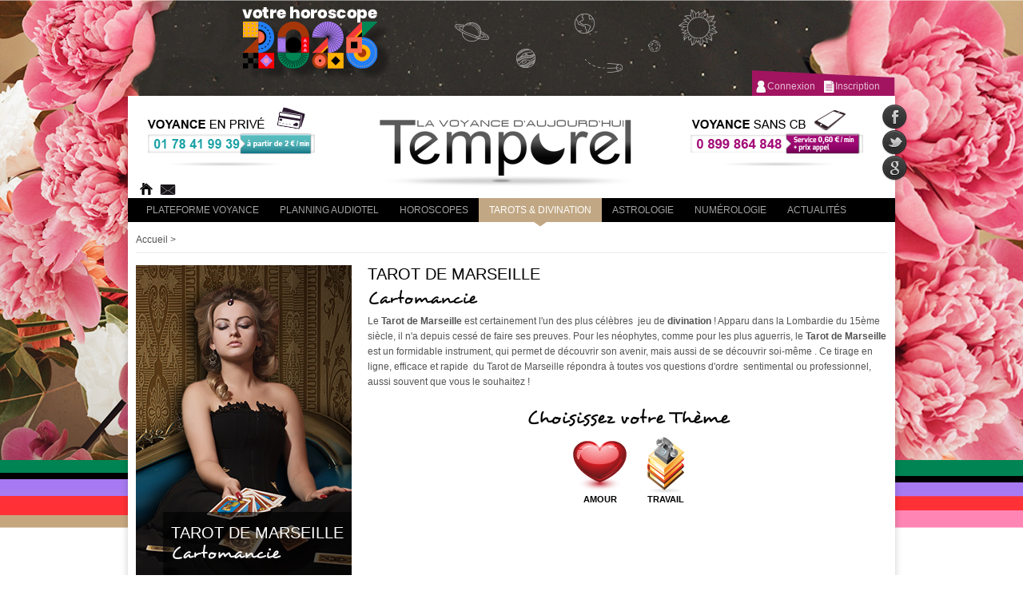

--- FILE ---
content_type: text/html; charset=utf-8
request_url: https://www.temporel-voyance.com/tarots-et-divination/cartomancie/tarot-marseille
body_size: 11031
content:

<!DOCTYPE html PUBLIC "-//W3C//DTD XHTML 1.0 Transitional//EN" "http://www.w3.org/TR/xhtml1/DTD/xhtml1-transitional.dtd">
<html xmlns="http://www.w3.org/1999/xhtml" xml:lang="fr" lang="fr">
	<head>
	
		<meta http-equiv="Content-Type" content="text/html; charset=utf-8" />
				<title>
		Tarot de Marseille gratuit | Temporel Voyance		</title>
		<meta name="description" content="Certainement l&#039;un des plus célèbres  jeu de divination, le Tarot de Marseille est un formidable instrument, qui permet de découvrir son avenir, mais aussi de se découvrir soi-même. Alors n’attendez plus"/>
        <meta name="keywords" content=""/>
     	<meta name="category" content="voyance">
		<meta name="rating" content="general">
		<meta http-equiv="content-language" content="fr">
		<meta name="language" content="fr">
		<meta name="copyright" content="Temporel-Voyance 2012">
		<meta name="Reply-to" content="contact@temporel-voyance.fr">
		<meta name="geography" content="PARIS,France,75015">
		<meta name="Expires" content="never">
		<meta name="revisit-after" content="7 days">
		<meta name="robots" content="all">
		<meta name="robots" content="index, follow">
     	<link rel="shortcut icon" href="/favicon.ico" />
		<link rel="stylesheet" type="text/css" href="/css/cssreset-min.css">
		       <link rel="stylesheet" type="text/css" media="screen" href="/css/temporel/blocs.css,/css/temporel/tools.css,/css/temporel/color.css,/css/temporel/navigation.css,/css/temporel/datepicker.css,/css/temporel/style6.css,/css/temporel/user.css,/css/temporel/global.css" />
         
		<link rel="stylesheet" type="text/css" media="screen" href="/css/jquery.ui.css" />
		
 <script src="https://code.jquery.com/jquery-1.9.1.js"></script>

 <script src="https://code.jquery.com/jquery-migrate-1.1.0.js"></script>
  <script  type="text/javascript">jQuery.migrateMute = true;
</script>
		<link rel="stylesheet" type="text/css" media="screen" href="/css/main.css" />
<link rel="stylesheet" type="text/css" media="screen" href="/css/jquery.ui.css" />
<link rel="stylesheet" type="text/css" media="screen" href="/css/jquery.fancybox-1.3.4.css" />
<link rel="stylesheet" type="text/css" media="screen" href="/css/temporel/skin-carrousel.css" />
<link rel="stylesheet" type="text/css" media="screen" href="/css/temporel/jquery.mCustomScrollbar.css" />
                <script type="text/javascript" src="/js/jquery-ui-1.9.2.custom.min.js"></script>
<script type="text/javascript" src="/js/eye.js"></script>
<script type="text/javascript" src="/js/script_temporel.js"></script>
<script type="text/javascript" src="/js/megamenu_plugins.js"></script>
<script type="text/javascript" src="/js/megamenu.js"></script>
<script type="text/javascript" src="/js/jquery.tools.min.js"></script>
<script type="text/javascript" src="/js/jquery.fancybox-1.3.4.js"></script>
<script type="text/javascript" src="/js/slider_script.js"></script>
<script type="text/javascript" src="/js/jquery.nailthumb.1.1.js"></script>
<script type="text/javascript" src="/js/footer.js"></script>
<script type="text/javascript" src="/js/temporel_voyance.js"></script>
<script type="text/javascript" src="/js/menu.js"></script>
<script type="text/javascript" src="/js/datepicker.js"></script>
<script type="text/javascript" src="/js/utils.js"></script>
<script type="text/javascript" src="/js/jquery_transit.js"></script>
<script type="text/javascript" src="/js/blockvoyantdispo.js"></script>
<script type="text/javascript" src="/js/jquery.rating.js"></script>
 
                <!--
		<script type="text/javascript" src="/js/jquery-1.7.2.min.js"></script>
		<script type="text/javascript" src="/js/datepicker.js"></script>
    <script type="text/javascript" src="/js/eye.js"></script>
    <script type="text/javascript" src="/js/utils.js"></script>
                -->
    <script type="text/javascript" src="/js/layout.js?ver=1.0.2"></script>
    <!--
		<script type="text/javascript" src="/js/jquery-ui-1.8.22.custom.min.js"></script>
	-->	
<!--

<script src="http://ui.jquery.com/latest/ui/effects.core.js"></script>
		<script type="text/javascript" src="/js/jquery_transit.js"></script>
		<script language="javascript" type="text/javascript" src="/js/jquery.easing.js"></script>
		<script type="text/javascript" src="/js/megamenu_plugins.js"></script>
		<script type="text/javascript" src="/js/megamenu.js"></script>
		<script src="/js/jquery.tools.min.js"></script>
<script type="text/javascript" src="/js/jquery.fancybox-1.3.4.js"></script>
<link rel="stylesheet" type="text/css" href="/css/jquery.fancybox-1.3.4.css" media="screen" />
		<script type="text/javascript" src="/js/slider_script.js"></script>
                -->
                
                                     <script type="text/javascript" src="/js/background.js"></script>
                                    <!--
		<script type="text/javascript" src="/js/temporel_voyance.js"></script>
	 <script type="text/javascript" src="/js/jquery.nailthumb.1.1.js"></script>
		  <script type="text/javascript" src="/js/footer.js"></script>
		-->
		
		  
		
			

<script type="text/javascript"> 

function afterclick(id){ 
	
	
	 }
</script>

 
	</head>
	<body>
            
            
            
           
            
            

	<div name="gt" gt="1"></div>
	<div id="fb-root"></div>
		<div id="main">
			
			<link rel="stylesheet" type="text/css" media="screen" href="/css/temporel/mobile2.css" />
		<link rel="stylesheet" type="text/css" media="screen" href="/css/temporel/global2.css" />
<div id="header">
	<div id="log_header">
		<ul>
					<li><a class="login fancybox_link" href="/user/login">Connexion</a></li>
			<li><a class="register fancybox_link" href="/user/login2/ref/home">Inscription</a></li>
				</ul>
	</div>
	<div id="header_left">
	
	<div class="voyant_links cb" ni="header_voyance_prive.png" >
		<span><a title="Voyance en privé" href="/voyants?type_consultation=1">Voyance en prive</a></span>
		<span gt="1" typeTel="1" class="tel_prive_header">01 78 41 99 39</span>
	</div>
		<div class="links mobile_hide">
			<ul>
				<li class="home"><a href="/" class="info" title="Retour à l'accueil"><span>Accueil</span></a></li>
				<li class="contact"><a href="/contact/nouscontacter" class="info fancybox_link" title="Nous contacter"><span>Contact</span></a></li>
                                
			</ul>
                    
                    <script>
                        
                        $(document).ready(function() {

	
	
	/* Using custom settings */
	
	$("a#ensavoirpluslink").fancybox({
		'hideOnContentClick': true,
                height:900,
    			'hideOnOverlayClick' : true,
    		    'onStart': function() { 
    				$('#fancybox-close').hide();
    				$('#fancybox-close').hide();

    				$('#fancybox-close').css({width:30,height:30,top:-15,right:-15});
    		        
    		    }, 
                titleShow:false
	});

	/* Apply fancybox to multiple items */
	
	
	
});
                        </script>
                      
                        
                                                          		</div>
                
	</div>
	<div id="logo_temporel">
	<a href="/"><img src="/images/elements/logo_temporel_voyance.png" alt="site de voyance en ligne" title="Retour à l'accueil" /></a>
	</div>
	<div id="header_right">
	<div class="voyant_links audio" ni="header_voyance_sans_cb.png" >
		<span><a title="Voyance Audiotel" href="/voyants?type_consultation=3">Voyance sans CB</a></span>
		<span gt="1" typeTel="2" class="tel_audiotel_header">08 99 86 48 48</span>
	
	</div>
	</div>
	<div class="social_header">
		<ul>
			<li class="facebook info_social" title="Suivez-nous sur Facebook"><a href="http://www.facebook.com/TemporelVoyance.fr" onclick="window.open(this.href); return false;"><span>Facebook</span></a></li>
			<li class="twitter info_social" title="Suivez-nous sur Twitter"><a href="https://twitter.com/TemporelVoyance" onclick="window.open(this.href); return false;"><span>twitter</span></a></li>
			<li class="google info_social" title="Suivez-nous sur Google Plus"><a href="https://plus.google.com/+temporelvoyance"  rel="publisher" target="_blank" ><span>google plus</span></a></li>
		</ul>
	</div>
	<br class="clear" />
</div>
<script type="text/javascript" src="/js/script_temporel.js"></script>

			<div id="menu_horizontal">
	<ul class="megamenu">
		<li id="menu_accueil" class="mobile"><a title="Temporel Voyance" href="https://www.temporel-voyance.com">Accueil</a></li>
		<li id="menu_voyant" class="no_submenu"><a title="Plannings Consultations Voyance" href="/voyance/consultations-voyants-en-privee">PLateforme Voyance</a></li>
		<li id="menu_voyant2" class="no_submenu"><a title="Plannings Consultations Voyance" href="/voyance/consultations-voyants-audiotel">Planning audiotel</a></li>
		<li id="menu_horoscope"><a class="drop" title="Horoscopes" href="/horoscope">Horoscopes</a>
			<div class="sub_container fullwidth" style="display:none">
			<img src="/images/submenu/horoscope.jpg" class="deco_sub_left" alt="Horoscopes" title="Horoscope Quotidien, Hebdomadaire, Mensuel" />
				<ul>
					<li class="title">Horoscopes classiques</li>
					<li><a title="Horoscope du Jour" href="/horoscopes/horoscope-du-jour">Horoscope Quotidien</a></li>
					<li><a title="Horoscope de la Semaine" href="/horoscopes/horoscope-hebdomadaire">Horoscope Hebdomadaire</a></li>
					<li><a title="Horoscope du Mois" href="/horoscopes/horoscope-mensuel">Horoscope Mensuel</a></li>
					<li><a title="Horoscope Lunaire" href="/horoscopes/horoscope-lunaire">Horoscope Lunaire</a></li>
					<li><a title="Horoscope Amour de la semaine" href="/horoscopes/horoscope-amour">Horoscope Amour</a></li>
				</ul>
				<ul>
					<li class="title">Horoscopes spéciaux</li>
                    <li><a title="Horoscope 2026" href="/horoscopes/horoscope-2026">Horoscope 2026</a>   <span style="float:left;margin-left:220px;position: relative;margin-top: -17px;" class="red">Nouveau</span></li>

                    <li><a title="Horoscope de la rentrée 2025" href="/horoscopes/rentree-2025">Horoscope de la rentrée 2025</a> </li>

                    <li><a title="Horoscope été 2025" href="/horoscopes/horoscope-ete-2025">Horoscope été 2025  </a> </li>
                    <li><a title="Horoscope Printemps 2025" href="/horoscopes/horoscope-printemps-2025">Horoscope Printemps 2025 </a> </li>
                    <li><a title="Horoscope Saint Valentin 2025" href="/horoscopes/horoscope-saint-valentin-2025">Horoscope Saint Valentin 2025</a>    </li>

                    <li><a title="Horoscope chinois 2025" href="/horoscopes/horoscope-chinois-2025">Horoscope chinois 2025</a>  </li>
                    <li><a title="Horoscope 2025" href="/horoscopes/horoscope-2025">Horoscope 2025</a>  </li>
                    <li><a title="Horoscope de la rentrée 2024" href="/horoscopes/rentree-2024">Horoscope de la rentrée 2024</a> </li>

                    <li><a title="Horoscope été 2024" href="/horoscopes/horoscope-ete-2024">Horoscope été 2024  </a>  </li>

                    <li><a title="Horoscope Printemps 2024" href="/horoscopes/horoscope-printemps-2024">Horoscope Printemps 2024 </a> </li>

                    <li><a title="Horoscope Saint Valentin 2024" href="/horoscopes/horoscope-saint-valentin-2024">Horoscope Saint Valentin 2024</a>    </li>

                    <li><a title="Horoscope chinois 2024" href="/horoscopes/horoscope-chinois-2024">Horoscope chinois 2024</a> </li>

                    <li><a title="Horoscope 2024" href="/horoscopes/horoscope-2024">Horoscope 2024</a>  </li>
				</ul>
				<br class="clear" />
			</div>
		</li>
		<li class="mobile_hide" id="menu_tarot"><a title="Tarots Divinatoires" href="/tarots-et-divination">Tarots & divination</a>
			<div class="sub_container fullwidth" style="display:none">
			<img src="/images/submenu/tarots.jpg" class="deco_sub_left" alt="Tarots et Divinations" title="Tarots Divinatoires" />
				<ul>
					<li class="title">Cartomancie</li>
					<li><a title="Tarot de l'Amour" href="/tarots-et-divination/cartomancie/tarot-indien-amour">Tarot Indien de l'Amour</a></li>
					<li><a title="Tarot Quotidien" href="/tarots-et-divination/cartomancie/tarot-du-jour">Tarot du Jour</a></li>
					<li><a title="Tarot des Pin Up" href="/tarots-et-divination/cartomancie/tarot-des-pin-up">Tarot des Pin-up</a></li>
					<li><a title="Tarot du Désir" href="/tarots-et-divination/cartomancie/tarot-du-desir">Tarot du Désir</a></li>
					<li><a title="Tarot de marseille" href="/tarots-et-divination/cartomancie/tarot-marseille">Tarot de Marseille</a></li>
					<li><a title="Oracle de réussite" href="/tarots-et-divination/cartomancie/oracle-de-reussite">Oracle de réussite</a></li>
				</ul>
				<ul>
					<li class="title">Divination</li>
					<li><a title="Divination Oracle du Temps" href="/tarots-et-divination/divination/oracle-du-temps">L'Oracle du Temps</a></li>
					<li><a title="Divination Les Anges" href="/tarots-et-divination/divination/les-anges">Les Anges</a></li>
					<li><a title="Divination Flower Power" href="/tarots-et-divination/divination/flower-power">Flower Power</a></li>
					<li><a title="Kybomancie ou divination par les dès" href="/tarots-et-divination/divination/kybomancie">Kybomancie </a></li>
					<li><a title="L'oracle des rêves" href="/tarots-et-divination/divination/oracle-des-reves">L'oracle des rêves </a></li>
				
					<li><a title="Mon ex va t-il revenir ?" href="/tarots-et-divination/divination/mon-ex-va-il-revenir">Mon ex va t-il revenir ?</a></li>
				
				</ul>
				<br class="clear" />
			</div>
        </li>
		<li id="menu_astrologie"><a title="L'Astrologie" href="/astrologie">Astrologie</a>
			<div class="sub_container fullwidth" style="display:none">
			<img src="/images/submenu/astrologie.jpg" class="deco_sub_left" alt="Astrologie" title="Voyance Astrologie" />
				<ul>
					<li class="title">Astrologie classique</li>
					<li><a title="Astrologie Enfant" href="/astrologie/astrologie-enfant">Astro-Enfant (vous et votre petit bout)</a></li>
					<li><a title="Affinités Amoureuse des Signes" href="/astrologie/affinites-amoureuses-signes">Affinités Amoureuses des Signes</a></li>
					<li><a title="Astrologie du Plaisir (Lune Noire)" href="/astrologie/astro-plaisir-lune-noire">L'Astro-Plaisir (Lune Noire)</a></li>
					<li><a title="Astrologie du Jour" href="/astrologie/astrologie-du-jour">Les Filles du Mercredi</a></li>
					<li><a title="Mon Décans" href="/astrologie/astro-mon-decans">Décans</a></li>
					<li><a title="Le partenaire idéal" href="/astrologie/partenaire-ideal">Le partenaire idéal</a></li>
					<li><a title="Est ce qu'il ou elle me trompe" href="/astrologie/est-ce-qu-il-ou-elle-me-trompe">Est ce qu'il ou elle me trompe</a> </li>
				</ul>
				<ul>
					<li class="title">Astrologie du monde</li>
					<li><a title="Astrologie Chinois" href="/astrologie/astrologie-chinoise">Astrologie Chinoise</a></li>
					<li><a title="Astrologie Egyptienne" href="/astrologie/astrologie-egyptienne">Astrologie Egyptienne</a></li>
					<li><a title="Astrologie Antillaise" href="/astrologie/astrologie-antillaise">Astrologie Antillaise</a></li>
					<li><a title="Astrologie Aztèque" href="/astrologie/astrologie-azteque">Astrologie Aztèque</a></li>
					<li><a title="Astrologie Tahitienne" href="/astrologie/astrologie-tahitienne">Astrologie Tahitienne</a></li>
					<li><a title="Astrologie Arabe" href="/astrologie/astro-arabe">Astrologie Arabe</a><span style="float:left;margin-left:180px;position: relative;margin-top: -17px;" class="red">Nouveau</span></li>
				</ul>
				<br class="clear" />
			</div>
		</li>
		<li id="menu_numerologie"><a title="La Numérologie" href="/numerologie">Numérologie</a>
			<div class="sub_container fullwidth" style="display:none">
			<img src="/images/submenu/numerologie.jpg" class="deco_sub_left" alt="Numérologie" title="Numérologie" />
				<ul>
					<li class="title">Les essentiels</li>
					<li><a title="Numérologie Chemin de Vie" href="/numerologie/numerologie-chemin-de-vie">Chemin de Vie</a></li>
					<li><a title="Numérologie Nombre d'Expression" href="/numerologie/numerologie-nombre-d-expression">Nombre d'Expression</a></li>
					<li><a title="Numérologie Année Personnelle" href="/numerologie/numerologie-annee-personnelle">Année Personnelle</a></li>
					<li><a title="Numérologie &Eacute;lan Spirituel" href="/numerologie/numerologie-elan-spirituel" >L'élan Spirituel</a></li>
					<li><a title="Numérologie Nombre Actif" href="/numerologie/numerologie-nombre-actif">Nombre Actif</a></li>
					
				</ul>
				<ul>
					<li class="title">Les indispensables</li>
                    <li><a title="Numérologie 2026" href="/numerologie/numerologie-2026">Numérologie 2026</a> <span style="float:left;margin-left:175px;position: relative;margin-top: -17px;" class="red">Nouveau</span></li>
                    <li><a title="Numérologie de l'été 2025" href="/numerologie/numerologie-ete-2025">Numérologie de l'été 2025</a></li>
                    <li><a title="Numérologie de l'été 2024" href="/numerologie/numerologie-ete-2024">Numérologie de l'été 2024</a> </li>
                    <li><a title="Numérologie 2024" href="/numerologie/numerologie-2024">Numérologie 2024</a> </li>

                    <li><a title="Numérologie de l'été 2023" href="/numerologie/numerologie-ete-2023">Numérologie de l'été 2023</a> </li>

                    <li><a title="Numérologie 2023" href="/numerologie/numerologie-2023">Numérologie 2023</a> </li>

                    <li><a title="Numérologie de l'été 2022" href="/numerologie/numerologie-ete-2022">Numérologie de l'été 2022</a> </li>

					<li><a title="Numérologie Karmique" href="/numerologie/numerologie-karmique">Numérologie Karmique</a></li>
					<li><a title="Numérologie Votre Rencontre" href="/numerologie/numerologie-rencontre">Numérologie de votre rencontre</a></li>
					<li><a title="Numérologie Partenaire mon Année" href="/numerologie/numerologie-partenaire">Quel partenaire pour mon année 2026 ?</a></li>
					<li><a title="Numérologie Fidélité" href="/numerologie/numerologie-et-fidelite">Nombre de Fidélité</a></li>
					<li><a title="Numérologie Nobre Sexuel" href="/numerologie/numerologie-nombre-sexuel">Nombre Sexuel</a></li>
					<li><a title="Numérologie Numérolook" href="/numerologie/numerologie-numerolook">Numérolook</a></li>
				</ul>
				<br class="clear" />
			</div>
		</li>
		<li id="menu_actualites"  class="no_submenu"><a title="Temporel Voyance Actualités" href="/actualites">Actualités</a></li>
	
	</ul>
</div>
  
			<div id="content">
				<div class="breadcrumb">      <a href="/">Accueil</a>     >           </div>
						<div class="info_drag_tarot" style="display:none;">
		Cliquez en laissant appuyé et déplacez votre carte dans la zone indiquée.
	</div>
<link rel="stylesheet" type="text/css" media="screen" href="/css/temporel/tarotmarseille.css" />
<script type="text/javascript" src="/js/jquery-ui-1.8.23.custom.min.js" ></script>
<script type="text/javascript" src="/js/jQueryRotate.2.2.js" ></script>
<script type="text/javascript" src="/js/jquery-tr5.js" ></script>
<div id="sidebar_left">
	<div class="pic_title">
		<div class="txt_title">
			<p>Tarot de marseille</p>
			<p>Cartomancie</p>
		</div>
	</div>
	
	<div>
		<link rel="stylesheet" type="text/css" media="screen" href="/css/temporel/blockvoyantdispo.css,/css/temporel/blockvoyantdispo-1.css,/css/rating/jquery.rating2.css" />
<div id="blocklistvoyantdispo" style="min-height: 702px;">
<div id="block_voyants_dispo_header">
	<div class="b1">
		<img src="/images/voyant_dispo_img1.jpg">
		<div>VOYANTS<br/>DISPONIBLES</div>
	</div>
<ul class="dispo_bloc_list">
             
            <li id="menu_dispo_prive" class="menu_dispo active">
                <a href="#" onclick="return showListVoyantPriveDispo();">
                    <img src="/images/voyants/icon_voyants_prives.png"><br>Privé </a>
            </li>
        
            <li id="menu_dispo_audiotel" class="menu_dispo ">
                <a href="#"  onclick="return showListVoyantAudiotelDispo();">
                    <img src="/images/voyants/icon_voyants_audiotel.png"><br>Audiotel</a>
            </li>
           
            
        </ul>
        <div class="clear"></div>
</div>        


<div id="voyant_list_prive" class="voyants_list_bloc" >

    <ul class="voyants_list">                        <li class="heure_13">
                            <div class="bloc_voyant">
                                                            <a href="/voyance/planning/consultations-voyants-en-privee/natacha/1273">
							                                    <table width="100%">
                                        <tr>
                                            <td width="43px" style="">
                                                <div class="icon_voyant_bloc">
                                                    <img  class="icon_voyant" src="/uploads/voyants/thumbs/d531742eaebbcef3afd28fc3648d7f9db3992ad3.jpg" >

                                                </div>
                                                
                                            </td>
                                            <td style="vertical-align: top;">
                                                            <div class="fiche_voyant">
                                                                <h2>Natacha</h2>
		             											 <span class="nombre_consultation"><strong>5742</strong> consultations</span>
                                                                  <div class="note_voyant">
                                                                                                                                	 <input name="star1273" type="radio" value="" class="star" disabled="disabled"  />
		                    										 <input name="star1273" type="radio" value="" class="star" disabled="disabled"  />
												                     <input name="star1273" type="radio" value="" class="star" disabled="disabled"  />
												                     <input name="star1273" type="radio" value="" class="star" disabled="disabled" checked="checked" />
												                   <br/>
                                                                </div><br class="clear"/>
                                                                <div class="description_voyant">
                                                                    Médium pur                                                                </div>
 																	
                                                            </div>  
                                                        </td>

                                            </td>
                                             <td align="right" valign="liddle">
                                             <div id="etat_voyant_1273">
                                                      		                                                       <a class="fancybox_link icon_voyant_disponibilite_1 me_contacter"  href="/user/login2?ref=appel&voyant_id=1273" id="contact_voyant"> J'APPELLE</a>
		                                                       <br/>
                                                                   <strong class="prix_voyant">3,95 € / min</strong>
		       													
		                                                		       									</div>		-
                                                          
                                             </td>
                                        </tr>
                                    </table>
                                </a>
                            </div>    
                        </li>
                                        <li class="heure_13">
                            <div class="bloc_voyant">
                                                            <a href="/voyance/planning/consultations-voyants-en-privee/paul/1541">
							                                    <table width="100%">
                                        <tr>
                                            <td width="43px" style="">
                                                <div class="icon_voyant_bloc">
                                                    <img  class="icon_voyant" src="/uploads/voyants/thumbs/f9126c8a354d34d6dda8724eb6b4d5c135a0dd73.jpg" >

                                                </div>
                                                
                                            </td>
                                            <td style="vertical-align: top;">
                                                            <div class="fiche_voyant">
                                                                <h2>Paul</h2>
		             											 <span class="nombre_consultation"><strong>939</strong> consultations</span>
                                                                  <div class="note_voyant">
                                                                                                                                	 <input name="star1541" type="radio" value="" class="star" disabled="disabled"  />
		                    										 <input name="star1541" type="radio" value="" class="star" disabled="disabled"  />
												                     <input name="star1541" type="radio" value="" class="star" disabled="disabled"  />
												                     <input name="star1541" type="radio" value="" class="star" disabled="disabled" checked="checked" />
												                   <br/>
                                                                </div><br class="clear"/>
                                                                <div class="description_voyant">
                                                                    Médium pur                                                                </div>
 																	
                                                            </div>  
                                                        </td>

                                            </td>
                                             <td align="right" valign="liddle">
                                             <div id="etat_voyant_1541">
                                                      		                                                       <a class="fancybox_link icon_voyant_disponibilite_1 me_contacter"  href="/user/login2?ref=appel&voyant_id=1541" id="contact_voyant"> J'APPELLE</a>
		                                                       <br/>
                                                                   <strong class="prix_voyant">3,50 € / min</strong>
		       													
		                                                		       									</div>		-
                                                          
                                             </td>
                                        </tr>
                                    </table>
                                </a>
                            </div>    
                        </li>
                                        <li class="heure_13">
                            <div class="bloc_voyant">
                                                            <a href="/voyance/planning/consultations-voyants-en-privee/yebena/1723">
							                                    <table width="100%">
                                        <tr>
                                            <td width="43px" style="">
                                                <div class="icon_voyant_bloc">
                                                    <img  class="icon_voyant" src="/uploads/voyants/thumbs/c5a9db4688243ac489b7bf0b37bf41000c9ff8f0.jpg" >

                                                </div>
                                                
                                            </td>
                                            <td style="vertical-align: top;">
                                                            <div class="fiche_voyant">
                                                                <h2>YEBENA</h2>
		             											 <span class="nombre_consultation"><strong>99</strong> consultations</span>
                                                                  <div class="note_voyant">
                                                                                                                                	 <input name="star1723" type="radio" value="" class="star" disabled="disabled"  />
		                    										 <input name="star1723" type="radio" value="" class="star" disabled="disabled"  />
												                     <input name="star1723" type="radio" value="" class="star" disabled="disabled" checked="checked" />
												                     <input name="star1723" type="radio" value="" class="star" disabled="disabled"  />
												                   <br/>
                                                                </div><br class="clear"/>
                                                                <div class="description_voyant">
                                                                    Métaphysique chinoise...                                                                </div>
 																	
                                                            </div>  
                                                        </td>

                                            </td>
                                             <td align="right" valign="liddle">
                                             <div id="etat_voyant_1723">
                                                      		                                                       <a class="fancybox_link icon_voyant_disponibilite_1 me_contacter"  href="/user/login2?ref=appel&voyant_id=1723" id="contact_voyant"> J'APPELLE</a>
		                                                       <br/>
                                                                   <strong class="prix_voyant">2,99 € / min</strong>
		       													
		                                                		       									</div>		-
                                                          
                                             </td>
                                        </tr>
                                    </table>
                                </a>
                            </div>    
                        </li>
                                        <li class="heure_13">
                            <div class="bloc_voyant">
                                                            <a href="/voyance/planning/consultations-voyants-en-privee/magda/481">
							                                    <table width="100%">
                                        <tr>
                                            <td width="43px" style="">
                                                <div class="icon_voyant_bloc">
                                                    <img  class="icon_voyant" src="/uploads/voyants/thumbs/_magda.jpg" >

                                                </div>
                                                
                                            </td>
                                            <td style="vertical-align: top;">
                                                            <div class="fiche_voyant">
                                                                <h2>Magda</h2>
		             											 <span class="nombre_consultation"><strong>2170</strong> consultations</span>
                                                                  <div class="note_voyant">
                                                                                                                                	 <input name="star481" type="radio" value="" class="star" disabled="disabled"  />
		                    										 <input name="star481" type="radio" value="" class="star" disabled="disabled"  />
												                     <input name="star481" type="radio" value="" class="star" disabled="disabled" checked="checked" />
												                     <input name="star481" type="radio" value="" class="star" disabled="disabled"  />
												                   <br/>
                                                                </div><br class="clear"/>
                                                                <div class="description_voyant">
                                                                    Télépathie - votre vo...                                                                </div>
 																	
                                                            </div>  
                                                        </td>

                                            </td>
                                             <td align="right" valign="liddle">
                                             <div id="etat_voyant_481">
                                                      		                                                       <a class="fancybox_link icon_voyant_disponibilite_1 me_contacter"  href="/user/login2?ref=appel&voyant_id=481" id="contact_voyant"> J'APPELLE</a>
		                                                       <br/>
                                                                   <strong class="prix_voyant">3,90 € / min</strong>
		       													
		                                                		       									</div>		-
                                                          
                                             </td>
                                        </tr>
                                    </table>
                                </a>
                            </div>    
                        </li>
                                        <li class="heure_13">
                            <div class="bloc_voyant">
                                                            <a href="/voyance/planning/consultations-voyants-en-privee/gloriam/330">
							                                    <table width="100%">
                                        <tr>
                                            <td width="43px" style="">
                                                <div class="icon_voyant_bloc">
                                                    <img  class="icon_voyant" src="/uploads/voyants/thumbs/_gloriam.jpg" >

                                                </div>
                                                
                                            </td>
                                            <td style="vertical-align: top;">
                                                            <div class="fiche_voyant">
                                                                <h2>Gloriam</h2>
		             											 <span class="nombre_consultation"><strong>320</strong> consultations</span>
                                                                  <div class="note_voyant">
                                                                                                                                	 <input name="star330" type="radio" value="" class="star" disabled="disabled"  />
		                    										 <input name="star330" type="radio" value="" class="star" disabled="disabled"  />
												                     <input name="star330" type="radio" value="" class="star" disabled="disabled"  />
												                     <input name="star330" type="radio" value="" class="star" disabled="disabled" checked="checked" />
												                   <br/>
                                                                </div><br class="clear"/>
                                                                <div class="description_voyant">
                                                                    Savoir c'est anticiper                                                                </div>
 																	
                                                            </div>  
                                                        </td>

                                            </td>
                                             <td align="right" valign="liddle">
                                             <div id="etat_voyant_330">
                                                      		                                                       <a class="fancybox_link icon_voyant_disponibilite_1 me_contacter"  href="/user/login2?ref=appel&voyant_id=330" id="contact_voyant"> J'APPELLE</a>
		                                                       <br/>
                                                                   <strong class="prix_voyant">3,00 € / min</strong>
		       													
		                                                		       									</div>		-
                                                          
                                             </td>
                                        </tr>
                                    </table>
                                </a>
                            </div>    
                        </li>
                                        <li class="heure_13">
                            <div class="bloc_voyant">
                                                            <a href="/voyance/planning/consultations-voyants-en-privee/enza/1574">
							                                    <table width="100%">
                                        <tr>
                                            <td width="43px" style="">
                                                <div class="icon_voyant_bloc">
                                                    <img  class="icon_voyant" src="/uploads/voyants/thumbs/312a56835a8da2a29c9fe5e51d7c20f8c59316dc.jpg" >

                                                </div>
                                                
                                            </td>
                                            <td style="vertical-align: top;">
                                                            <div class="fiche_voyant">
                                                                <h2>Enza</h2>
		             											 <span class="nombre_consultation"><strong>297</strong> consultations</span>
                                                                  <div class="note_voyant">
                                                                                                                                	 <input name="star1574" type="radio" value="" class="star" disabled="disabled"  />
		                    										 <input name="star1574" type="radio" value="" class="star" disabled="disabled"  />
												                     <input name="star1574" type="radio" value="" class="star" disabled="disabled"  />
												                     <input name="star1574" type="radio" value="" class="star" disabled="disabled" checked="checked" />
												                   <br/>
                                                                </div><br class="clear"/>
                                                                <div class="description_voyant">
                                                                    Capte les pensées de ...                                                                </div>
 																	
                                                            </div>  
                                                        </td>

                                            </td>
                                             <td align="right" valign="liddle">
                                             <div id="etat_voyant_1574">
                                                      		                                                <a class="fancybox_link icon_voyant_disponibilite_2 me_contacter"  href="/user/login2?ref=rdv&voyant_id=1574" id="">Prendre un RDV</a>
		                                                        <br/>
                                                                   <strong class="prix_voyant">3,50 € / min</strong>
		       															       									</div>		-
                                                          
                                             </td>
                                        </tr>
                                    </table>
                                </a>
                            </div>    
                        </li>
                                        <li class="heure_13">
                            <div class="bloc_voyant">
                                                            <a href="/voyance/planning/consultations-voyants-en-privee/ange/1666">
							                                    <table width="100%">
                                        <tr>
                                            <td width="43px" style="">
                                                <div class="icon_voyant_bloc">
                                                    <img  class="icon_voyant" src="/uploads/voyants/thumbs/6fc714f83196224ff7447ad9f474d2da816243f0.jpg" >

                                                </div>
                                                
                                            </td>
                                            <td style="vertical-align: top;">
                                                            <div class="fiche_voyant">
                                                                <h2>Ange</h2>
		             											 <span class="nombre_consultation"><strong>274</strong> consultations</span>
                                                                  <div class="note_voyant">
                                                                                                                                	 <input name="star1666" type="radio" value="" class="star" disabled="disabled"  />
		                    										 <input name="star1666" type="radio" value="" class="star" disabled="disabled"  />
												                     <input name="star1666" type="radio" value="" class="star" disabled="disabled"  />
												                     <input name="star1666" type="radio" value="" class="star" disabled="disabled" checked="checked" />
												                   <br/>
                                                                </div><br class="clear"/>
                                                                <div class="description_voyant">
                                                                    Cartes divinatoires d...                                                                </div>
 																	
                                                            </div>  
                                                        </td>

                                            </td>
                                             <td align="right" valign="liddle">
                                             <div id="etat_voyant_1666">
                                                      		                                                <a class="fancybox_link icon_voyant_disponibilite_2 me_contacter"  href="/user/login2?ref=rdv&voyant_id=1666" id="">Prendre un RDV</a>
		                                                        <br/>
                                                                   <strong class="prix_voyant">2,90 € / min</strong>
		       															       									</div>		-
                                                          
                                             </td>
                                        </tr>
                                    </table>
                                </a>
                            </div>    
                        </li>
                                        <li class="heure_13">
                            <div class="bloc_voyant">
                                                            <a href="/voyance/planning/consultations-voyants-en-privee/lylou/188">
							                                    <table width="100%">
                                        <tr>
                                            <td width="43px" style="">
                                                <div class="icon_voyant_bloc">
                                                    <img  class="icon_voyant" src="/uploads/voyants/thumbs/ce3755f474a5cd42abac000b3898ef0018382198.jpg" >

                                                </div>
                                                
                                            </td>
                                            <td style="vertical-align: top;">
                                                            <div class="fiche_voyant">
                                                                <h2>Lylou</h2>
		             											 <span class="nombre_consultation"><strong>12470</strong> consultations</span>
                                                                  <div class="note_voyant">
                                                                                                                                	 <input name="star188" type="radio" value="" class="star" disabled="disabled"  />
		                    										 <input name="star188" type="radio" value="" class="star" disabled="disabled"  />
												                     <input name="star188" type="radio" value="" class="star" disabled="disabled"  />
												                     <input name="star188" type="radio" value="" class="star" disabled="disabled" checked="checked" />
												                   <br/>
                                                                </div><br class="clear"/>
                                                                <div class="description_voyant">
                                                                    Chakra du coeur                                                                </div>
 																	
                                                            </div>  
                                                        </td>

                                            </td>
                                             <td align="right" valign="liddle">
                                             <div id="etat_voyant_188">
                                                      		                                                <a class="fancybox_link icon_voyant_disponibilite_2 me_contacter"  href="/user/login2?ref=rdv&voyant_id=188" id="">Prendre un RDV</a>
		                                                        <br/>
                                                                   <strong class="prix_voyant">3,60 € / min</strong>
		       															       									</div>		-
                                                          
                                             </td>
                                        </tr>
                                    </table>
                                </a>
                            </div>    
                        </li>
                                        <li class="heure_13">
                            <div class="bloc_voyant">
                                                            <a href="/voyance/planning/consultations-voyants-en-privee/ines/1133">
							                                    <table width="100%">
                                        <tr>
                                            <td width="43px" style="">
                                                <div class="icon_voyant_bloc">
                                                    <img  class="icon_voyant" src="/uploads/voyants/thumbs/0b45aff86fcde21173c0e43b35c01e4a82b05030.jpg" >

                                                </div>
                                                
                                            </td>
                                            <td style="vertical-align: top;">
                                                            <div class="fiche_voyant">
                                                                <h2>Ines</h2>
		             											 <span class="nombre_consultation"><strong>392</strong> consultations</span>
                                                                  <div class="note_voyant">
                                                                                                                                	 <input name="star1133" type="radio" value="" class="star" disabled="disabled"  />
		                    										 <input name="star1133" type="radio" value="" class="star" disabled="disabled"  />
												                     <input name="star1133" type="radio" value="" class="star" disabled="disabled"  />
												                     <input name="star1133" type="radio" value="" class="star" disabled="disabled" checked="checked" />
												                   <br/>
                                                                </div><br class="clear"/>
                                                                <div class="description_voyant">
                                                                    Voyante professionnel...                                                                </div>
 																	
                                                            </div>  
                                                        </td>

                                            </td>
                                             <td align="right" valign="liddle">
                                             <div id="etat_voyant_1133">
                                                      		                                                <a class="fancybox_link icon_voyant_disponibilite_2 me_contacter"  href="/user/login2?ref=rdv&voyant_id=1133" id="">Prendre un RDV</a>
		                                                        <br/>
                                                                   <strong class="prix_voyant">3,60 € / min</strong>
		       															       									</div>		-
                                                          
                                             </td>
                                        </tr>
                                    </table>
                                </a>
                            </div>    
                        </li>
                                        <li class="heure_13">
                            <div class="bloc_voyant">
                                                            <a href="/voyance/planning/consultations-voyants-en-privee/olivia/933">
							                                    <table width="100%">
                                        <tr>
                                            <td width="43px" style="">
                                                <div class="icon_voyant_bloc">
                                                    <img  class="icon_voyant" src="/uploads/voyants/thumbs/2ba99e54e1fa412ea58ffd026c334aee7596a1dd.jpg" >

                                                </div>
                                                
                                            </td>
                                            <td style="vertical-align: top;">
                                                            <div class="fiche_voyant">
                                                                <h2>Olivia</h2>
		             											 <span class="nombre_consultation"><strong>2563</strong> consultations</span>
                                                                  <div class="note_voyant">
                                                                                                                                	 <input name="star933" type="radio" value="" class="star" disabled="disabled"  />
		                    										 <input name="star933" type="radio" value="" class="star" disabled="disabled"  />
												                     <input name="star933" type="radio" value="" class="star" disabled="disabled"  />
												                     <input name="star933" type="radio" value="" class="star" disabled="disabled" checked="checked" />
												                   <br/>
                                                                </div><br class="clear"/>
                                                                <div class="description_voyant">
                                                                    Capter l'état d'espri...                                                                </div>
 																	
                                                            </div>  
                                                        </td>

                                            </td>
                                             <td align="right" valign="liddle">
                                             <div id="etat_voyant_933">
                                                      		                                                <a class="fancybox_link icon_voyant_disponibilite_2 me_contacter"  href="/user/login2?ref=rdv&voyant_id=933" id="">Prendre un RDV</a>
		                                                        <br/>
                                                                   <strong class="prix_voyant">4,50 € / min</strong>
		       															       									</div>		-
                                                          
                                             </td>
                                        </tr>
                                    </table>
                                </a>
                            </div>    
                        </li>
                </ul>                        <div class="clear"></div>

</div>




<div id="voyant_list_audio" style="display:none;" class="voyants_list_bloc" >

    <ul class="voyants_list">                        <li class="heure_13">
                            <div class="bloc_voyant">
                                                            <a href="/voyance/planning/consultations-voyants-audiotel/magda/481">
							                                    <table width="100%">
                                        <tr>
                                            <td width="43px" style="">
                                                <div class="icon_voyant_bloc">
                                                    <img  class="icon_voyant" src="/uploads/voyants/thumbs/_magda.jpg" >

                                                </div>
                                            </td>
                                            <td style="">
                                                            <div class="fiche_voyant">
                                                                <h2>Magda</h2>
                                                                  <div class="note_voyant note_voyant_audiotel">
                                                                                                                                	 <input name="star481" type="radio" value="" class="star" disabled="disabled"  />
		                    										 <input name="star481" type="radio" value="" class="star" disabled="disabled"  />
												                     <input name="star481" type="radio" value="" class="star" disabled="disabled" checked="checked" />
												                     <input name="star481" type="radio" value="" class="star" disabled="disabled"  />
												                   <br/>
                                                                </div><br class="clear"/>
                                                                <div class="description_voyant description_voyant_audiotel">
                                                                    Télépathie - votre vo...                                                                </div>

                                                            </div>  
                                                        </td>

                                            </td>
                                             <td align="right" valign="middle">
                                                            <span style="color:#FFF;">
                  										  <img src="/images/voyants/icon_dispo_audiotel_min.png">                                                            </span> 
                                             </td>
                                        </tr>
                                    </table>
                                </a>
                            </div>    
                        </li>
                                        <li class="heure_13">
                            <div class="bloc_voyant">
                                                            <a href="/voyance/planning/consultations-voyants-audiotel/jeane/789">
							                                    <table width="100%">
                                        <tr>
                                            <td width="43px" style="">
                                                <div class="icon_voyant_bloc">
                                                    <img  class="icon_voyant" src="/uploads/voyants/thumbs/051b9ceb4f11927444d5e49d9823f20f8ef2ca6a.jpg" >

                                                </div>
                                            </td>
                                            <td style="">
                                                            <div class="fiche_voyant">
                                                                <h2>Jeane</h2>
                                                                  <div class="note_voyant note_voyant_audiotel">
                                                                                                                                	 <input name="star789" type="radio" value="" class="star" disabled="disabled"  />
		                    										 <input name="star789" type="radio" value="" class="star" disabled="disabled"  />
												                     <input name="star789" type="radio" value="" class="star" disabled="disabled"  />
												                     <input name="star789" type="radio" value="" class="star" disabled="disabled" checked="checked" />
												                   <br/>
                                                                </div><br class="clear"/>
                                                                <div class="description_voyant description_voyant_audiotel">
                                                                    Médium pur avec suppo...                                                                </div>

                                                            </div>  
                                                        </td>

                                            </td>
                                             <td align="right" valign="middle">
                                                            <span style="color:#FFF;">
                  										  <img src="/images/voyants/icon_dispo_audiotel_min.png">                                                            </span> 
                                             </td>
                                        </tr>
                                    </table>
                                </a>
                            </div>    
                        </li>
                                        <li class="heure_13">
                            <div class="bloc_voyant">
                                                            <a href="/voyance/planning/consultations-voyants-audiotel/kelyana/1619">
							                                    <table width="100%">
                                        <tr>
                                            <td width="43px" style="">
                                                <div class="icon_voyant_bloc">
                                                    <img  class="icon_voyant" src="/uploads/voyants/thumbs/no-pic.jpg" >

                                                </div>
                                            </td>
                                            <td style="">
                                                            <div class="fiche_voyant">
                                                                <h2>kélyana</h2>
                                                                  <div class="note_voyant note_voyant_audiotel">
                                                                                                                                	 <input name="star1619" type="radio" value="" class="star" disabled="disabled"  />
		                    										 <input name="star1619" type="radio" value="" class="star" disabled="disabled"  />
												                     <input name="star1619" type="radio" value="" class="star" disabled="disabled"  />
												                     <input name="star1619" type="radio" value="" class="star" disabled="disabled"  />
												                   <br/>
                                                                </div><br class="clear"/>
                                                                <div class="description_voyant description_voyant_audiotel">
                                                                    M&eacute;dium Pur                                                                </div>

                                                            </div>  
                                                        </td>

                                            </td>
                                             <td align="right" valign="middle">
                                                            <span style="color:#FFF;">
                  										  <img src="/images/voyants/icon_dispo_audiotel_min.png">                                                            </span> 
                                             </td>
                                        </tr>
                                    </table>
                                </a>
                            </div>    
                        </li>
                                        <li class="heure_13">
                            <div class="bloc_voyant">
                                                            <a href="/voyance/planning/consultations-voyants-audiotel/plume/1628">
							                                    <table width="100%">
                                        <tr>
                                            <td width="43px" style="">
                                                <div class="icon_voyant_bloc">
                                                    <img  class="icon_voyant" src="/uploads/voyants/thumbs/no-pic.jpg" >

                                                </div>
                                            </td>
                                            <td style="">
                                                            <div class="fiche_voyant">
                                                                <h2>plume</h2>
                                                                  <div class="note_voyant note_voyant_audiotel">
                                                                                                                                	 <input name="star1628" type="radio" value="" class="star" disabled="disabled"  />
		                    										 <input name="star1628" type="radio" value="" class="star" disabled="disabled"  />
												                     <input name="star1628" type="radio" value="" class="star" disabled="disabled"  />
												                     <input name="star1628" type="radio" value="" class="star" disabled="disabled"  />
												                   <br/>
                                                                </div><br class="clear"/>
                                                                <div class="description_voyant description_voyant_audiotel">
                                                                    M&eacute;dium Pur                                                                </div>

                                                            </div>  
                                                        </td>

                                            </td>
                                             <td align="right" valign="middle">
                                                            <span style="color:#FFF;">
                  										  <img src="/images/voyants/icon_dispo_audiotel_min.png">                                                            </span> 
                                             </td>
                                        </tr>
                                    </table>
                                </a>
                            </div>    
                        </li>
                                        <li class="heure_13">
                            <div class="bloc_voyant">
                                                            <a href="/voyance/planning/consultations-voyants-audiotel/anais/1689">
							                                    <table width="100%">
                                        <tr>
                                            <td width="43px" style="">
                                                <div class="icon_voyant_bloc">
                                                    <img  class="icon_voyant" src="/uploads/voyants/thumbs/no-pic.jpg" >

                                                </div>
                                            </td>
                                            <td style="">
                                                            <div class="fiche_voyant">
                                                                <h2>anais</h2>
                                                                  <div class="note_voyant note_voyant_audiotel">
                                                                                                                                	 <input name="star1689" type="radio" value="" class="star" disabled="disabled"  />
		                    										 <input name="star1689" type="radio" value="" class="star" disabled="disabled"  />
												                     <input name="star1689" type="radio" value="" class="star" disabled="disabled"  />
												                     <input name="star1689" type="radio" value="" class="star" disabled="disabled"  />
												                   <br/>
                                                                </div><br class="clear"/>
                                                                <div class="description_voyant description_voyant_audiotel">
                                                                    M&eacute;dium Pur                                                                </div>

                                                            </div>  
                                                        </td>

                                            </td>
                                             <td align="right" valign="middle">
                                                            <span style="color:#FFF;">
                  										  <img src="/images/voyants/icon_dispo_audiotel_min.png">                                                            </span> 
                                             </td>
                                        </tr>
                                    </table>
                                </a>
                            </div>    
                        </li>
                </ul>                        <div class="clear"></div>

</div>

</div>

     	</div>
	<div id="context_menu">
				<ul>
			<li id="tarot_indien"><a title="Tarologie de l'Amour" href="/tarots-et-divination/cartomancie/tarot-indien-amour">Tarot indien de l'amour<span>Cartomancie</span></a></li>
			<li id="l_tarot_jour"><a title="Tarot du Jour" href="/tarots-et-divination/cartomancie/tarot-du-jour" >Tarots du jour<span>Cartomancie</span></a></li>
			<li id="l_tarot_marseille"><a title="Tarologie du Désir" href="/tarots-et-divination/cartomancie/tarot-du-desir">Tarots du désir<span>Cartomancie</span></a></li>
			<li id="l_tarot_pinup"><a title="Tarot des Pin-Up" href="/tarots-et-divination/cartomancie/tarot-des-pin-up">Tarots des Pin-up<span>Cartomancie</span></a></li>
			<li id="tarot_marseil"><a title="Tarot de Marseille" href="/tarots-et-divination/cartomancie/tarot-marseille">Tarots de Marseille<span>Cartomancie</span></a></li>
			<li id="l_tarot_oraclereussite"><a title="Oracle de réussite" href="/tarots-et-divination/cartomancie/oracle-de-reussite">Oracle de réussite<span>Cartomancie</span></a></li>
			<li id="divination_oracletemps"><a title="Oracle du Temps Divination" href="/tarots-et-divination/divination/oracle-du-temps">L'oracle du temps<span>Divination</span></a></li>
			<li id="divination_anges"><a title="Les Anges Arts Divinatoires" href="/tarots-et-divination/divination/les-anges" >Les anges<span>Divination</span></a></li>
			<li id="l_tarot_flowerpower"><a title="Divination Flower Power" href="/tarots-et-divination/divination/flower-power">Flower Power<span>Divination</span></a></li>
			<li id="divination_kybomancie"><a title="Kybomancie ou divination par les dès" href="/tarots-et-divination/divination/kybomancie">Kybomancie<span>Divination</span></a></li>
			<li id="l_tarot_reve"><a title="L'oracle des rêves" href="/tarots-et-divination/divination/oracle-des-reves">L'oracle des rêves <span style="display: inline" class="red">Nouveau</span><span>Divination</span></a></li>
			<li id="tarot_vatilrevenir"><a title="Mon ex va t-il revenir ?" href="/tarots-et-divination/divination/mon-ex-va-il-revenir">Mon ex va t-il revenir ?<span style="display:inline;display:inline;position: absolute;margin-top: 0;margin-left: 10px;" class="red">Nouveau</span><span>Divination</span></a></li>
				
		</ul>
			</div>
</div>
<div id="main_content">
	<div id="tarot_marseille">
		<h1>Tarot de marseille</h1>
		<h2 class="rubrique">Cartomancie</h2>
	<br class="clear" />
	<p>Le <strong>Tarot de Marseille</strong> est certainement l'un des plus c&eacute;l&egrave;bres &nbsp;jeu de <strong>divination</strong> ! Apparu dans la Lombardie du 15&egrave;me si&egrave;cle, il n'a depuis cess&eacute; de faire ses preuves. Pour les n&eacute;ophytes, comme pour les plus aguerris, le <strong>Tarot de Marseille</strong> est un formidable instrument, qui permet de d&eacute;couvrir son avenir, mais aussi de se d&eacute;couvrir soi-m&ecirc;me . Ce tirage en ligne, efficace et rapide &nbsp;du Tarot de Marseille r&eacute;pondra &agrave; toutes vos questions d'ordre &nbsp;sentimental ou professionnel, aussi souvent que vous le souhaitez !</p>
	<div>
	<div class="info_start_tarot" id="info_start_tarot" style="display:none;">
		Cliquez sur les cartes pour commencer votre tirage.
	</div>
	<div id="sort_1"  style="display:none;">
		<div class="column1" id="cosmopolit_tarot" style="display:none;">
		</div>
		<div class="column" id="cosmopolit_tarot1">
							<div  class="dragbox item_index_1" carte="22" id="item22" >
						<img  width="100" src="/images/tarots/tarot_marseille/dos.png" />
				</div>
				<style>
				.item_index_1				{
					z-index:1;
				}
				</style>
			
				
							<div  class="dragbox item_index_2" carte="1" id="item1" >
						<img  width="100" src="/images/tarots/tarot_marseille/dos.png" />
				</div>
				<style>
				.item_index_2				{
					z-index:2;
				}
				</style>
			
				
							<div  class="dragbox item_index_3" carte="20" id="item20" >
						<img  width="100" src="/images/tarots/tarot_marseille/dos.png" />
				</div>
				<style>
				.item_index_3				{
					z-index:3;
				}
				</style>
			
				
							<div  class="dragbox item_index_4" carte="13" id="item13" >
						<img  width="100" src="/images/tarots/tarot_marseille/dos.png" />
				</div>
				<style>
				.item_index_4				{
					z-index:4;
				}
				</style>
			
				
							<div  class="dragbox item_index_5" carte="7" id="item7" >
						<img  width="100" src="/images/tarots/tarot_marseille/dos.png" />
				</div>
				<style>
				.item_index_5				{
					z-index:5;
				}
				</style>
			
				
							<div  class="dragbox item_index_6" carte="6" id="item6" >
						<img  width="100" src="/images/tarots/tarot_marseille/dos.png" />
				</div>
				<style>
				.item_index_6				{
					z-index:6;
				}
				</style>
			
				
							<div  class="dragbox item_index_7" carte="10" id="item10" >
						<img  width="100" src="/images/tarots/tarot_marseille/dos.png" />
				</div>
				<style>
				.item_index_7				{
					z-index:7;
				}
				</style>
			
				
							<div  class="dragbox item_index_8" carte="17" id="item17" >
						<img  width="100" src="/images/tarots/tarot_marseille/dos.png" />
				</div>
				<style>
				.item_index_8				{
					z-index:8;
				}
				</style>
			
				
							<div  class="dragbox item_index_9" carte="2" id="item2" >
						<img  width="100" src="/images/tarots/tarot_marseille/dos.png" />
				</div>
				<style>
				.item_index_9				{
					z-index:9;
				}
				</style>
			
				
							<div  class="dragbox item_index_10" carte="12" id="item12" >
						<img  width="100" src="/images/tarots/tarot_marseille/dos.png" />
				</div>
				<style>
				.item_index_10				{
					z-index:10;
				}
				</style>
			
				
							<div  class="dragbox item_index_11" carte="3" id="item3" >
						<img  width="100" src="/images/tarots/tarot_marseille/dos.png" />
				</div>
				<style>
				.item_index_11				{
					z-index:11;
				}
				</style>
			
				
							<div  class="dragbox item_index_12" carte="5" id="item5" >
						<img  width="100" src="/images/tarots/tarot_marseille/dos.png" />
				</div>
				<style>
				.item_index_12				{
					z-index:12;
				}
				</style>
			
				
							<div  class="dragbox item_index_13" carte="21" id="item21" >
						<img  width="100" src="/images/tarots/tarot_marseille/dos.png" />
				</div>
				<style>
				.item_index_13				{
					z-index:13;
				}
				</style>
			
				
							<div  class="dragbox item_index_14" carte="14" id="item14" >
						<img  width="100" src="/images/tarots/tarot_marseille/dos.png" />
				</div>
				<style>
				.item_index_14				{
					z-index:14;
				}
				</style>
			
				
							<div  class="dragbox item_index_15" carte="19" id="item19" >
						<img  width="100" src="/images/tarots/tarot_marseille/dos.png" />
				</div>
				<style>
				.item_index_15				{
					z-index:15;
				}
				</style>
			
				
							<div  class="dragbox item_index_16" carte="9" id="item9" >
						<img  width="100" src="/images/tarots/tarot_marseille/dos.png" />
				</div>
				<style>
				.item_index_16				{
					z-index:16;
				}
				</style>
			
				
							<div  class="dragbox item_index_17" carte="8" id="item8" >
						<img  width="100" src="/images/tarots/tarot_marseille/dos.png" />
				</div>
				<style>
				.item_index_17				{
					z-index:17;
				}
				</style>
			
				
							<div  class="dragbox item_index_18" carte="15" id="item15" >
						<img  width="100" src="/images/tarots/tarot_marseille/dos.png" />
				</div>
				<style>
				.item_index_18				{
					z-index:18;
				}
				</style>
			
				
							<div  class="dragbox item_index_19" carte="11" id="item11" >
						<img  width="100" src="/images/tarots/tarot_marseille/dos.png" />
				</div>
				<style>
				.item_index_19				{
					z-index:19;
				}
				</style>
			
				
							<div  class="dragbox item_index_20" carte="16" id="item16" >
						<img  width="100" src="/images/tarots/tarot_marseille/dos.png" />
				</div>
				<style>
				.item_index_20				{
					z-index:20;
				}
				</style>
			
				
							<div  class="dragbox item_index_21" carte="18" id="item18" >
						<img  width="100" src="/images/tarots/tarot_marseille/dos.png" />
				</div>
				<style>
				.item_index_21				{
					z-index:21;
				}
				</style>
			
				
							<div  class="dragbox item_index_22" carte="4" id="item4" >
						<img onclick="melanger1();$('.info_start_tarot').fadeOut('slow');$(this).attr('onclick','');return false;" width="100" src="/images/tarots/tarot_marseille/dos.png" />
				</div>
				<style>
				.item_index_22				{
					z-index:22;
				}
				</style>
			
				
					<br class="clear" />
			
		</div>
	
		
		<br class="clear" />
		
		<h3 id="res_text" style="display:none;">Cliquez sur les cartes pour voir le résultat de votre tirage</h3>
		<div id="tarot_destination" class="tarot_destination" style="display:none;">
			<div class="ccolumn carte1" id="carte1">
			</div>
			<div class="ccolumn carte2" id="carte2">
			</div>
			<div class="ccolumn carte3" id="carte3">
			</div>
			<div class="ccolumn carte4" id="carte4">
			</div>
			<div class="ccolumn carte5" id="carte5">
			</div>
		</div>
		
		</div>
	
		<form method="post" id="formtarot">
			<input type="hidden" name="tirage" id="tirage" value='' />
			<div class="choix_theme" id="choix_theme">	
				<h3>Choisissez votre Thème</h3>
				<ul> 
					<li class="icon love"><a href="#love" title="Amour"><span></span>Amour</a></li>
					<li class="icon work"><a href="#work" title="Travail"><span></span>Travail</a></li>
				</ul>
				<input type="hidden" name="type_tirage" id="type_tirage" value="0" />
			</div>
		</form>
		</div>
	</div>
</div>
<script type="text/javascript">
$('#menu_tarot').addClass('on');
$('#tarot_marseil').hide();
$('#choix_theme a').click(function(){
		if($(this).attr('href')=='#love')
		{
			$('#type_tirage').val(1);
		}
		else
		{
			$('#type_tirage').val(0);
		}

		$('#sort_1').show();
		$('#info_start_tarot').show();
		$('#choix_theme').hide();
		melanger01();
}
	);

//
</script>

  
				<br class="clear" />	
			</div>
			<script type="text/javascript">
function openpopintel()
{
	$('#popintel').click();
}
		$(document).ready(function() {
			
$("#popintel").fancybox({
			'padding' : 0,
			'scrolling': 'no',
			'width'				: 500,
			'height'			: 500,
			'autoScale'			: true,
			'transitionIn'		: 'fade',
			'transitionOut'		: 'fade',
			'hideOnOverlayClick' : true,
		    'onStart': function() { 
				$('#fancybox-close').hide();
				$('#fancybox-close').hide();

				$('#fancybox-close').css({width:30,height:30,top:-15,right:-15});
		        
		    }, 
			'type'				: 'iframe'
			});


setTimeout(openpopintel, 15000);


			});
	</script>
<div style="display:none">
	<a id="popintel" href="/default/popintel" class="popinclose"></a>
</div>
<div id="footer">
	<div id="menu_footer">
		<ul>
			<li><a title="CGU Temporel Voyance" href="/cgv">Conditions d'utilisation</a><span> | </span></li>
					<li><a title="Espace Client Temporel Voyance" class="fancybox_link" href="/user/register">Espace Client</a><span> | </span></li>
					<li><a title="Infos Légales Temporel Voyance" href="/infos-legales">Infos légales</a><span> | </span></li>
			<li><a title="Politique de confidentialité Temporel Voyance" href="/donnees-personnelles">Politique de confidentialité</a><span> | </span></li>
			<li><a title="Politique des cookies Temporel Voyance" href="/politique-cookies">Politique des cookies</a><span> | </span></li>
		
		
			<li><a title="Dictionnaire Temporel Voyance" href="/dictionnaire">Dictionnaire de la voyance</a><span> | </span></li>
				<li><a title="Dictionnaire des rêves Temporel Voyance" href="/dictionnaire-reve">Dictionnaire des rêves</a><span> | </span></li>
		<li><a title="Plan du site Temporel Voyance" href="/plan-site">Plan du site</a><span> | </span></li>
			<li><a title="Nous contacter Temporel Voyance" href="/contact/nouscontacter" class="info fancybox_link">Nous contacter</a></li>
		</ul>
	</div>
	<div class="sitemap"><br>
		<h2 class="numero_title">TAROTS & DIVINATIONS</h2>
                <br>	
		
		<div class="tarots">
			<img class="indien" src="/images/sitemap/tarot_indien.jpg" alt="Tarot Indien" title="Tarot Divinatoire" />
			<img class="oracle_reve" src="/images/sitemap/oracle_reves_footer.jpg" alt="Oracle ds rêves" title="Divinations" />
			<img class="oracle_temps" src="/images/sitemap/oracle_temps.jpg" alt="Oracle du Temps" title="Divinations" />
			<img class="jour" src="/images/sitemap/tarot_jour.jpg" alt="Tarot du Jour" title="Tarot Divinatoire" />
			<img class="anges" src="/images/sitemap/tarot_anges.jpg" alt="Les Anges" title="Divinations" />
			<img class="pinup" src="/images/sitemap/tarot_pinup.jpg" alt="Tarot des Pin-Up" title="Tarot Divinatoire" />
			<img class="flower" src="/images/sitemap/tarot_flower.jpg" alt="Flower Power" title="Divinations" />
			<img class="desir" src="/images/sitemap/tarot_desir.jpg" alt="Tarot du Désir" title="Tarot Divinatoire" />
			<img class="marseille" src="/images/sitemap/tarot_marseille.jpg" alt="Tarot de Marseille" title="Tarot de Marseille" />
			<img class="kybomancie" src="/images/sitemap/kybomancie.jpg" alt="Kybomancie ou divination par les dès" title="Kybomancie ou divination par les dès" />
			<img class="vatilrevenir" src="/images/sitemap/mon_ex_va_il_revenir.jpg" alt="Mon ex va t-il revenir ?" title="Mon ex va t-il revenir ?" />
				<img class="oraclereussite" src="/images/sitemap/oraclereussite.jpg" alt="Oracle de réussite" title="Oracle de réussite" />
		
			<ul id="tarot">
				
				<li class="indien"><a title="Tarot de l'Amour" href="/tarots-et-divination/cartomancie/tarot-indien-amour">Tarot indien de l'amour</a></li>
				<li class="jour"><a title="Tarot du jour" href="/tarots-et-divination/cartomancie/tarot-du-jour">Tarot du jour</a></li>
				<li class="pinup"><a title="Tarot des Pin-up" href="/tarots-et-divination/cartomancie/tarot-des-pin-up">Tarot des Pin-up</a></li>
				<li class="desir"><a title="Tarot du Désir" href="/tarots-et-divination/cartomancie/tarot-du-desir">Tarot du Désir</a></li>
				<li class="marseille"><a title="Tarot de Marseille" href="/tarots-et-divination/cartomancie/tarot-marseille">Tarot de Marseille</a></li>
				<li class="oraclereussite"><a title="Oracle de réussite" href="/tarots-et-divination/cartomancie/oracle-de-reussite">Oracle de réussite</a></li>
			
                               </ul>
                        <ul id="tarot_right">
				
			 <li class="oracle_temps"><a title="Divinations Oracle du Temps" href="/tarots-et-divination/divination/oracle-du-temps">L'Oracle du temps</a></li>
				<li class="anges"><a title="Divinations Les Anges" href="/tarots-et-divination/divination/les-anges">Les Anges</a></li>
				<li class="flower"><a title="Divinations Flower Power" href="/tarots-et-divination/divination/flower-power">Flower Power</a></li>
				<li class="kybomancie"><a title="Kybomancie ou divination par les dès" href="/tarots-et-divination/divination/kybomancie">Kybomancie</a></li>
				<li class="oracle_reve"><a title="Oracle des rêves" href="/tarots-et-divination/divination/oracle-des-reves">Oracle des rêves</a></li>
				<li class="vatilrevenir"><a title="Mon ex va t-il revenir ?" href="/tarots-et-divination/divination/mon-ex-va-il-revenir">Mon ex va t-il revenir ?</a></li>
				
                        </ul>
		</div>
        </div>
</div>
		</div>
		<div class="tooltip_menu"></div>
		
		
		<script  type="text/javascript">
		window.axeptioSettings = {
		  clientId: "6062d488e7d7471ddc8c1c9c",
		  cookiesVersion: "temporel-voyance-base",
		};
		 
		(function(d, s) {
		  var t = d.getElementsByTagName(s)[0], e = d.createElement(s);
		  e.async = true; e.src = "//static.axept.io/sdk.js";
		  t.parentNode.insertBefore(e, t);
		})(document, "script");

		function launchGA() {
		(function(w,d,s,l,i){w[l]=w[l]||[];w[l].push({'gtm.start':
		new Date().getTime(),event:'gtm.js'});var f=d.getElementsByTagName(s)[0],
		j=d.createElement(s),dl=l!='dataLayer'?'&l='+l:'';j.async=true;j.src=
		'//www.googletagmanager.com/gtm.js?id='+i+dl;f.parentNode.insertBefore(j,f);
		})(window,document,'script','dataLayer','GTM-G39P');
		}

		function launchCriteo() {
			
		var idc = document.createElement('script'); idc.type = 'text/javascript'; idc.async = true;
		idc.src = document.location.protocol + "//static.criteo.net/js/ld/ld.js";
		var s = document.getElementsByTagName('script')[0]; s.parentNode.insertBefore(idc, s);

		window.criteo_q = window.criteo_q || [];
		window.criteo_q.push(
		{ event: "setAccount", account: 16696 },
		{ event: "setSiteType", type: "d" },
		{ event: "setEmail", email: "" },
		{ event: "viewHome", user_segment: "1" }
		);

		}
		function launchiAdvize() {
				}

		void 0 === window._axcb && (window._axcb = []);
		window._axcb.push(function(axeptio) {
		  axeptio.on("cookies:complete", function(choices) {
		  
			if(choices.google_analytics) {
			  launchGA();
			}
			if(choices.iadvize) {
			  launchiAdvize();
			}
			
			if(choices.Criteo) {
			  launchCriteo();
			}
		  })
		});
</script>
			
			<script type="text/javascript">
/* <![CDATA[ */
var google_conversion_id = 1000403648;
var google_conversion_label = "VZkYCJiz-wQQwOWD3QM";
var google_custom_params = window.google_tag_params;
var google_remarketing_only = true;
/* ]]> */
</script>
<script type="text/javascript" src="//www.googleadservices.com/pagead/conversion.js">
</script>
<noscript>
<div style="display:inline;">
<img height="1" width="1" style="border-style:none;" alt="" src="//googleads.g.doubleclick.net/pagead/viewthroughconversion/1000403648/?value=0&amp;label=VZkYCJiz-wQQwOWD3QM&amp;guid=ON&amp;script=0"/>
</div>
</noscript>
			
			
	</body>
</html>


--- FILE ---
content_type: text/css; charset=UTF-8
request_url: https://www.temporel-voyance.com/css/temporel/skin-carrousel.css
body_size: 778
content:
.jcarousel-skin-tango .jcarousel-container{}#slider_voyants div.jcarousel-skin-tango{position:absolute;height:20000em;width:100px}#slider_voyants div.jcarousel-skin-tango
img{padding:0px;width:100px;height:100px;margin:0px}.jcarousel-skin-tango .jcarousel-direction-rtl{direction:rtl}.jcarousel-skin-tango .jcarousel-container-horizontal{width:245px;padding:20px
40px}.jcarousel-skin-tango .jcarousel-container-vertical{height:504px;padding-top:0px;width:100px;padding-bottom:0px}.jcarousel-skin-tango .jcarousel-clip{overflow:hidden}.jcarousel-skin-tango .jcarousel-clip-horizontal{width:245px;height:75px}.jcarousel-skin-tango .jcarousel-clip-vertical{width:100px;height:504px}.jcarousel-skin-tango .jcarousel-item{width:98px;height:98px;margin-bottom:1px!important;position:relative;overflow:hidden;border:1px
solid #000}.jcarousel-skin-tango .jcarousel-item
a{display:block;width:110px;height:110px;position:absolute;top:-5px;left:-5px;background-color:#848484}.jcarousel-skin-tango .jcarousel-item a
img{width:110px!important;height:110px!important}.jcarousel-skin-tango .jcarousel-item-horizontal{margin-left:0;margin-right:10px}.jcarousel-skin-tango .jcarousel-direction-rtl .jcarousel-item-horizontal{margin-left:10px;margin-right:0}.jcarousel-skin-tango .jcarousel-item-vertical{margin-bottom:0px}.jcarousel-skin-tango .jcarousel-item-placeholder{background:#fff;color:#000}.jcarousel-skin-tango .jcarousel-next-horizontal{position:absolute;top:43px;right:5px;width:32px;height:32px;cursor:pointer;background:transparent url(/images/carroussel/next-horizontal.png) no-repeat 0 0}.jcarousel-skin-tango .jcarousel-direction-rtl .jcarousel-next-horizontal{left:5px;right:auto;background-image:url(/images/carroussel/prev-horizontal.png)}.jcarousel-skin-tango .jcarousel-next-horizontal:hover,
.jcarousel-skin-tango .jcarousel-next-horizontal:focus{background-position: -32px 0}.jcarousel-skin-tango .jcarousel-next-horizontal:active{background-position: -64px 0}.jcarousel-skin-tango .jcarousel-next-disabled-horizontal,
.jcarousel-skin-tango .jcarousel-next-disabled-horizontal:hover,
.jcarousel-skin-tango .jcarousel-next-disabled-horizontal:focus,
.jcarousel-skin-tango .jcarousel-next-disabled-horizontal:active{cursor:default;background-position: -96px 0}.jcarousel-skin-tango .jcarousel-prev-horizontal{position:absolute;top:43px;left:5px;width:32px;height:32px;cursor:pointer;background:transparent url(/images/carroussel/prev-horizontal.png) no-repeat 0 0}.jcarousel-skin-tango .jcarousel-direction-rtl .jcarousel-prev-horizontal{left:auto;right:5px;background-image:url(/images/carroussel/next-horizontal.png)}.jcarousel-skin-tango .jcarousel-prev-horizontal:hover,
.jcarousel-skin-tango .jcarousel-prev-horizontal:focus{background-position: -32px 0}.jcarousel-skin-tango .jcarousel-prev-horizontal:active{background-position: -64px 0}.jcarousel-skin-tango .jcarousel-prev-disabled-horizontal,
.jcarousel-skin-tango .jcarousel-prev-disabled-horizontal:hover,
.jcarousel-skin-tango .jcarousel-prev-disabled-horizontal:focus,
.jcarousel-skin-tango .jcarousel-prev-disabled-horizontal:active{cursor:default;background-position: -96px 0}.jcarousel-skin-tango .jcarousel-next-vertical{position:absolute;top: -20px;left:0px;width:100px;height:20px;cursor:pointer;background:transparent url(/images/elements/bt_slide_voyants.png) no-repeat 0px 0px}.jcarousel-skin-tango .jcarousel-next-vertical:hover,
.jcarousel-skin-tango .jcarousel-next-vertical:focus{}.jcarousel-skin-tango .jcarousel-next-vertical:active{}.jcarousel-skin-tango .jcarousel-next-disabled-vertical,
.jcarousel-skin-tango .jcarousel-next-disabled-vertical:hover,
.jcarousel-skin-tango .jcarousel-next-disabled-vertical:focus,
.jcarousel-skin-tango .jcarousel-next-disabled-vertical:active{cursor:default}.jcarousel-skin-tango .jcarousel-prev-vertical{position:absolute;bottom: -20px;left:0px;width:100px;height:20px;cursor:pointer;background:transparent url(/images/elements/bt_slide_voyants.png) no-repeat 0px -20px}.jcarousel-skin-tango .jcarousel-prev-vertical:hover,
.jcarousel-skin-tango .jcarousel-prev-vertical:focus{}.jcarousel-skin-tango .jcarousel-prev-vertical:active{}.jcarousel-skin-tango .jcarousel-prev-disabled-vertical,
.jcarousel-skin-tango .jcarousel-prev-disabled-vertical:hover,
.jcarousel-skin-tango .jcarousel-prev-disabled-vertical:focus,
.jcarousel-skin-tango .jcarousel-prev-disabled-vertical:active{cursor:default}

--- FILE ---
content_type: text/css; charset=UTF-8
request_url: https://www.temporel-voyance.com/css/temporel/tarotmarseille.css
body_size: 1224
content:
#sidebar_left
div.pic_title{background-image:url(/images/tarots/tarot_marseille/bloc_title_tarots_marseille.jpg)}#main_content
h3{color:#000;font-size:24px;font-family:"desyrel";padding-top:20px;text-align:center}#main_content
#tarot_marseille{min-height:1185px;height:auto!important;height:1185px}#sort_1{overflow:none}.column{width:100%;height:565px;float:left;width:650px;margin:30px
auto 0 0px;position:relative}.column
.dragbox{margin:-150px 2px 20px 20px;position:absolute;float:left}.clear{clear:both}.column .dragbox
h2{margin:0;font-size:12px;padding:5px;background:#f0f0f0;color:#000;border-bottom:1px solid #eee;font-family:Verdana;cursor:move}.dragbox{cursor:pointer}.dragbox-content{background:#fff;min-height:100px;margin:5px;font-size:0.8em;line-height:1.5em}.column
.placeholder{background:#f0f0f0;border:1px
dashed #ddd}.tarot_destination{width:651px;min-height:985px;height:auto!important;height:945px;position:relative}.tarot_destination
div.contact{width:195px;height:230px;position:absolute;border:1px
solid #ececec;-moz-box-shadow:0px 0px 10px 2px #ccc;-webkit-box-shadow:0px 0px 10px 2px #ccc;box-shadow:0px 0px 10px 2px #ccc}.tarot_destination div.contact
img{width:195px;height:230px}.tarot_destination
div.contact.chat{left:22px;bottom:0px}.tarot_destination
div.contact.tel{right:26px;bottom:0px}.tarot_destination
a.reload{position:absolute;bottom:30px;left:230px;display:block;height:50px;width:190px;background-image:url(/images/tarots/tarot_marseille/reload.png);background-repeat:no-repeat;background-position:center top;-moz-box-shadow:0px 0px 10px 2px #ccc;-webkit-box-shadow:0px 0px 10px 2px #ccc;box-shadow:0px 0px 10px 2px #ccc}.tarot_destination a.reload:hover{position:absolute;bottom:30px;left:230px;display:block;height:50px;width:190px;background-position:center bottom}.tarot_destination
div.ccolumn{height:305px;width:190px;position:absolute;background-image:url('/images/tarots/tarot_marseille/drop_zone.png');background-repeat:no-repeat}.tarot_destination
.carte1{left:24px;top:340px;background-position:-190px 0px}.tarot_destination
.carte2{right:30px;top:340px;background-position:-570px 0px}.tarot_destination
.carte3{left:228px;top:23px;background-position:-950px 0px}.tarot_destination
.carte4{left:228px;top:658px;background-position:-1330px 0px}.tarot_destination
.carte5{left:228px;top:340px;background-position:-1710px 0px}.tarot_destination
.cur_tirage{background-image:url('/images/tarots/tarot_marseille/drop_zone.png');background-repeat:no-repeat}.tarot_destination
.carte1.cur_tirage{background-position:0px 0px}.tarot_destination
.carte2.cur_tirage{background-position:-380px 0px}.tarot_destination
.carte3.cur_tirage{background-position:-760px 0px}.tarot_destination
.carte4.cur_tirage{background-position:-1140px 0px}.infocarte{background-color:#FFF;height:197px;left:5px;top:40px;position:absolute;width:140px;font-weight:bold;padding:5px
20px;color:#000;text-align:center;background:rgb(255, 255, 255) transparent;background:rgba(255,255,255,0.8);filter:progid:DXImageTransform.Microsoft.gradient(startColorstr=#c0ffffff,endColorstr=#c0ffffff);-ms-filter:"progid:DXImageTransform.Microsoft.gradient(startColorstr=#c0ffffff,endColorstr=#c0ffffff)"}div.info_start_tarot{padding:10px;position:absolute;left:210px;top:350px;width:200px;font-weight:bold;text-align:center;background-color:#fff;border:1px
solid #ececec;-moz-box-shadow:0px 0px 10px 2px #ccc;-webkit-box-shadow:0px 0px 10px 2px #ccc;box-shadow:0px 0px 10px 2px #ccc}div.info_drag_tarot{background-color:#ececec;padding:10px;width:170px;text-align:center;z-index:1000;position:absolute;background-color:#fff;font-weight:bold;border:1px
solid #ececec;-moz-box-shadow:0px 0px 10px 2px #ccc;-webkit-box-shadow:0px 0px 10px 2px #ccc;box-shadow:0px 0px 10px 2px #ccc}.choix_theme
h3{text-align:center;font-size:22px;display:block;height:30px;line-height:30px;font-family:"desyrel"}.choix_theme ul li
a{display:block;width:105px;height:12px;font-weight:bold;line-height:12px;padding:1px
1px 1px 1px;float:left;text-decoration:none;color:#848484;text-transform:uppercase;font-size:11px;text-align:center}.choix_theme ul li a:hover{background-color:#fff;color:#000;padding:1px
0px 0px 0px;border:1px
solid #ececec;-moz-box-shadow:0px 0px 10px 2px #ccc;-webkit-box-shadow:0px 0px 10px 2px #ccc;box-shadow:0px 0px 10px 2px #ccc}.choix_theme li.icon
a{height:100px;width:80px;color:#000}.choix_theme
li.icon{margin-left:250px}.choix_theme li.icon
span{display:block;height:80px;width:80px;background-image:url(/images/tarots/tarot_marseille/icons_theme.png);background-repeat:no-repeat}.choix_theme li.icon.love
span{background-position:0px 0px}li.icon.work
span{background-position:0px -160px}

--- FILE ---
content_type: text/css; charset=UTF-8
request_url: https://www.temporel-voyance.com/css/temporel/blockvoyantdispo.css,/css/temporel/blockvoyantdispo-1.css,/css/rating/jquery.rating2.css
body_size: 1220
content:
#blocklistvoyantdispo{border:1px
solid #cecece;margin-bottom:10px}#blocklistvoyantdispo
.dispo_bloc_header{background:#F3F3F3;height:43px;text-transform:uppercase}#blocklistvoyantdispo #block_voyants_dispo_header
.b1{float:left;font-size:14px;font-weight:bold}#blocklistvoyantdispo #block_voyants_dispo_header .b1
img{float:left}#blocklistvoyantdispo #block_voyants_dispo_header .b1
div{float:left;margin-left:5px;padding-top:10px}.fiche_voyant
h2{font-size:12px;color:#777878;font-weight:bold}#blocklistvoyantdispo
.bloc_voyant{background-color:#F3F3F3;padding:15px;margin:10px;padding:8px;padding-left:10px;margin:10px;margin-bottom:5px;margin-top:5px;padding-bottom:5px;padding-right:5px}.fiche_voyant
.description_voyant{font-size:11px;color:#777878;clear:both;margin-top:22px}#main_content ul.voyants_list
li{width:324px;margin-right:0px;float:left}#main_content #blocklistvoyantdispo ul
li.menu_dispo{padding-left:20px;padding-right:20px;margin-left:1px}#main_content #blocklistvoyantdispo
.note_voyant{float:right}#blocklistvoyantdispo
#block_voyants_dispo_header{border-bottom:10px solid #a21460;margin-bottom:15px}.blue_audiotel{border-color:#12b1c4  !important}#blocklistvoyantdispo
.dispo_bloc_list{float:right}#blocklistvoyantdispo
#menu_dispo_prive.menu_dispo.active{background:url("/images/voyants/menu_h_on_2.png") no-repeat scroll center bottom #a21460 !important;height:45px}#menu_dispo_audiotel.menu_dispo.active{background:url("/images/voyants/menu_h_on_2.png") no-repeat scroll center bottom #12b1c4 !important;height:45px}ul.dispo_bloc_list li
a{position:relative;padding-bottom:8px;text-decoration:none;color:#FFF;line-height:2px;font-size:15px}#blocklistvoyantdispo .dispo_bloc_list
img{height:25px}#blocklistvoyantdispo ul
li.menu_dispo{float:left;width:54px;height:42px;background:#b5afaf;color:#FFF;text-align:center;padding:5px}#blocklistvoyantdispo
.icon_voyant_bloc{position:relative;margin-top: -15px}#blocklistvoyantdispo .bloc_voyant
.icon_voyant{height:42px !important;width:42px !important;left: -5px !important;position:absolute !important;top: -5px !important}#main_content .fiche_voyant
h2{font-size:12px;color:#777878;font-weight:bold;background:none;padding:0;margin:0;text-transform:none}#menu_dispo_mail.menu_dispo.active{background:url("/images/voyants/menu_h_on_2.png") no-repeat scroll center bottom #da6618  !important;height:45px}#menu_dispo_chat.menu_dispo.active{background:url("/images/voyants/menu_h_on_2.png") no-repeat scroll center bottom #e59f16 !important;height:45px}.header_mail{border-color:#da6618  !important}.header_chat{border-color:#e59f16  !important}.icon_voyant_disponibilite_1:hover{background-color:#0984e3;color:#FFF}.icon_voyant_disponibilite_1{background:url('/images/voyants/v2/img_disponible.jpg') 0px 5px no-repeat #38db72;padding-left:8px;width:70px;height:32px;color:#FFF;margin-top:10px;line-height:32px;margin-left:0px;font-size:11px;display:block;padding-right:2px}.icon_voyant_disponibilite_2:hover{background-color:#0070a5;color:#FFF}.icon_voyant_disponibilite_2{padding-left:1px;width:80px;height:32px;color:#FFF;margin-left:0px;line-height:32px;margin-top:10px;font-size:11px;background-color:#0984e3;display:block;padding-right:2px;font-size:10px}.icon_voyant_disponibilite_0{padding-left:1px;width:80px;height:32px;color:#FFF;margin-top:10px;margin-left:0px;line-height:32px;font-size:11px;background-color:#0984e3;display:block;padding-right:2px;font-size:10px}.nombre_consultation{float:left;background:url('/images/voyants/v2/ico_consultations.jpg') 0px 0px no-repeat;padding-top:0px;font-size:10px;padding-left:23px;margin-left:0px;margin-top:2px}.sep_consultation{float:left;background:url('/images/voyants/v2/sep_consultation.jpg') no-repeat;width:6px;height:23px;margin-left:10px}.description_bottom{width:140px;position:absolute;bottom:0px}.fiche_voyant{position:relative}#blocklistvoyantdispo
.note_voyant{position:absolute;margin-top:20px;width:200px}#blocklistvoyantdispo
.note_voyant_audiotel{margin-top:9px}.fiche_voyant
.description_voyant_audiotel{font-size:11px;color:#777878;clear:both;margin-top:10px}div.rating-cancel,div.star-rating{float:left;width:14px;height:11px;text-indent:-999em;cursor:pointer;display:block;background:transparent;overflow:hidden}div.rating-cancel,div.rating-cancel
a{background:url(/css/rating/delete.gif) no-repeat 0 -16px}div.star-rating,div.star-rating
a{background:url(/css/rating/ico_coeur_off.png) no-repeat 0 0px}div.rating-cancel a,div.star-rating
a{display:block;width:16px;height:100%;background-position:0 0px;border:0}div.star-rating-on
a{background:url(/css/rating/ico_coeur_on.png) no-repeat 0 0px}div.star-rating-hover
a{background:url(/css/rating/ico_coeur_on.png) no-repeat 0 0px}div.star-rating-readonly
a{cursor:default !important}div.star-rating{background:transparent!important;overflow:hidden!important}

--- FILE ---
content_type: application/x-javascript; charset=UTF-8
request_url: https://www.temporel-voyance.com/js/jquery-tr5.js
body_size: 1945
content:
var cartelu1=0;var cartelu2=0;var cartelu3=0;var cartelu4=0;var cartelu5=0;function verifcartelu()
{if(cartelu1==1&&cartelu2==1&&cartelu3==1&&cartelu4==1&&cartelu5==1)
{$('#contact_tel').fadeIn('slow');$('#contact_tchat').fadeIn('slow');$('#button_reload').fadeIn('slow');afterclick(1);$('body,html').animate({scrollTop:700},800);}}
function initimg()
{$('#res_text').show();$('#cosmopolit_tarot1').hide();$("#carte1").click(function(){cartelu1=1;verifcartelu();$("#infocarte_1").toggle();});$("#carte2").click(function(){cartelu2=1;verifcartelu();$("#infocarte_2").toggle();});$("#carte3").click(function(){cartelu3=1;verifcartelu();$("#infocarte_3").toggle();});$("#carte4").click(function(){cartelu4=1;verifcartelu();$("#infocarte_4").toggle();});$("#carte5").click(function(){cartelu5=1;verifcartelu();$("#infocarte_5").toggle();});}
function launchtchat()
{}
function tirer_carte2()
{$('.info_drag_tarot').remove();$('#carte1 img').css('margin-top','0px');$('.carte2').addClass('cur_tirage');$('.carte1').removeClass('cur_tirage');$('.carte2').sortable();$('.carte1').sortable("destroy");$('.column').sortable("destroy");$('.column').sortable({connectWith:'.carte2',handle:'img',cursor:'move',tolerance:'pointer',placeholder:'placeholder',forcePlaceholderSize:true,opacity:0.4,start:function(e,ui){if($(ui.item).getRotateAngle()!=0)
$(ui.item).rotate(0);if(ui.item.context.parentNode.id!='tarot_destination')
ui.placeholder.hide();},stop:function(event,ui){if(ui.item.context.parentNode.id!='carte2')
{$('#'+$(ui.item).attr('id')).rotate(g_rotate_array[$(ui.item).attr('index')]);$(ui.item).find('img').attr('width','100');$(ui.item).find('img').animate({marginTop:'0'},0);$(ui.item).find('img').attr('src','/images/tarots/tarot_marseille/dos.png');return false;}
$(ui.item).find('img').click();$('.carte2').css('background','none');$('#carte2 img').attr('sel','1');$('#carte2 img').css('margin-top','0px');$(ui.item).find('img').attr('width','197');$(ui.item).rotate(0);$(ui.item).css('margin-left','0px');$(ui.item).css('margin-top','0px');$(ui.item).css('top','0px');$(ui.item).css('left','0px');$(ui.item).css('position','relative');$(ui.item).find('img').css('margin-top','0px');$(ui.item).find('img').attr('src','/images/tarots/tarot_marseille/'+$(ui.item).attr('carte')+'.png');$('#tirage').val($('#tirage').val()+';'+$(ui.item).attr('carte'));var sortorder='';tirer_carte3();}}).disableSelection();}
function tirer_carte3()
{$('#carte2 img').css('margin-top','0px');$('.carte3').addClass('cur_tirage');$('.carte2').removeClass('cur_tirage');$('.carte3').sortable();$('.carte2').sortable("destroy");$('.column').sortable("destroy");$('.column').sortable({connectWith:'.carte3',handle:'img',cursor:'move',tolerance:'pointer',placeholder:'placeholder',forcePlaceholderSize:true,opacity:0.4,start:function(e,ui){if($(ui.item).getRotateAngle()!=0)
$(ui.item).rotate(0);if(ui.item.context.parentNode.id!='tarot_destination')
ui.placeholder.hide();},stop:function(event,ui){if(ui.item.context.parentNode.id!='carte3')
{$('#'+$(ui.item).attr('id')).rotate(g_rotate_array[$(ui.item).attr('index')]);$(ui.item).find('img').attr('width','100');$(ui.item).find('img').animate({marginTop:'0'},0);$(ui.item).find('img').attr('src','/images/tarots/tarot_marseille/dos.png');return false;}
$(ui.item).find('img').click();$('.carte3').css('background','none');$('#carte3 img').attr('sel','1');$('#carte3 img').css('margin-top','0px');$(ui.item).find('img').attr('width','197');$(ui.item).find('img').css('margin-top','0px');$(ui.item).rotate(0);$(ui.item).css('margin-left','0px');$(ui.item).css('margin-top','0px');$(ui.item).css('top','0px');$(ui.item).css('left','0px');$(ui.item).css('position','relative');$(ui.item).find('img').attr('src','/images/tarots/tarot_marseille/'+$(ui.item).attr('carte')+'.png');$('#tirage').val($('#tirage').val()+';'+$(ui.item).attr('carte'));var sortorder='';tirer_carte4();}}).disableSelection();}
function tarot_res()
{$.post("/tarot/resultatmarseil",$("#formtarot").serialize(),function(data){$('#tarot_destination').hide();$('#tarot_destination').html(data);$('#tarot_destination').fadeIn('slow');initimg();$('#tarot_destination').addClass('tarot_destination');});}
function tirer_carte4()
{$('#carte3 img').css('margin-top','0px');$('.carte4').addClass('cur_tirage');$('.carte3').removeClass('cur_tirage');$('.carte4').sortable();$('.carte3').sortable("destroy");$('.column').sortable("destroy");$('.column').sortable({connectWith:'.carte4',handle:'img',cursor:'move',tolerance:'pointer',placeholder:'placeholder',forcePlaceholderSize:true,opacity:0.4,start:function(e,ui){if($(ui.item).getRotateAngle()!=0)
$(ui.item).rotate(0);if(ui.item.context.parentNode.id!='tarot_destination')
ui.placeholder.hide();},stop:function(event,ui){if(ui.item.context.parentNode.id!='carte4')
{$('#'+$(ui.item).attr('id')).rotate(g_rotate_array[$(ui.item).attr('index')]);$(ui.item).find('img').attr('width','100');$(ui.item).find('img').animate({marginTop:'0'},0);$(ui.item).find('img').attr('src','/images/tarots/tarot_marseille/dos.png');return false;}
$(ui.item).find('img').click();$('.carte4').css('background','none');$('#carte4 img').attr('sel','1');$('#carte4 img').css('margin-top','0px');$(ui.item).find('img').attr('width','197');$(ui.item).find('img').css('margin-top','0px');$(ui.item).rotate(0);$(ui.item).css('margin-left','0px');$(ui.item).css('margin-top','0px');$(ui.item).css('top','0px');$(ui.item).css('left','0px');$(ui.item).css('position','relative');var sortorder='';$(ui.item).find('img').attr('src','/images/tarots/tarot_marseille/'+$(ui.item).attr('carte')+'.png');$('#tirage').val($('#tirage').val()+';'+$(ui.item).attr('carte'));$('#tarot_destination').html('<center><img src="/images/tarots/loadingAnimation.gif" /></center>');tarot_res();}}).disableSelection();}
function tirer_carte1()
{$('.carte1').addClass('cur_tirage');$('.column').sortable({connectWith:'.carte1',handle:'img',cursor:'move',tolerance:'pointer',forcePlaceholderSize:true,opacity:0.4,start:function(e,ui){if($(ui.item).getRotateAngle()!=0)
$(ui.item).rotate(0);if(ui.item.context.parentNode.id!='tarot_destination')
{ui.placeholder.hide();}},stop:function(event,ui){if(ui.item.context.parentNode.id!='carte1')
{$('#'+$(ui.item).attr('id')).rotate(g_rotate_array[$(ui.item).attr('index')]);$(ui.item).find('img').attr('width','100');$(ui.item).find('img').animate({marginTop:'0'},0);$(ui.item).find('img').attr('src','/images/tarots/tarot_marseille/dos.png');return false;}
$('.carte1').css('background','none');$('#carte1 img').attr('sel','1');$('#carte1 img').css('margin-top','0px');$(ui.item).find('img').attr('width','197');$(ui.item).find('img').css('margin-top','0px');$(ui.item).find('img').click();$(ui.item).rotate(0);$(ui.item).css('margin-left','0px');$(ui.item).css('margin-top','0px');$(ui.item).css('top','0px');$(ui.item).css('left','0px');$(ui.item).css('position','relative');$(ui.item).find('img').attr('src','/images/tarots/tarot_marseille/'+$(ui.item).attr('carte')+'.png');$('#tirage').val($(ui.item).attr('carte'));var sortorder='';tirer_carte2();}}).disableSelection();$('.carte1').sortable({placeholder:"placeholder"}).disableSelection();}
function melanger0()
{for(i=1;i<23;i++)
{$('.item_index_'+i).rotate(g_rotate_array[i]);}}
function melanger01()
{for(i=1;i<23;i++)
{$('.item_index_'+i).css('margin-top',0);mleft=250;if(i%5==0)
{mleft=250-i;}
if(i>19)
{$('.item_index_'+i).css('left',250);}
else
$('.item_index_'+i).css('left',mleft);}}
var g_rotate_array=new Array(10,10,6,4,1,1,1,2,-1,1,-2,-2,-6,-8,-10,-12,-13,-15,-17,-17,-19,-20,-22,-22);function melanger1()
{$('body,html').animate({scrollTop:450},800);rotate_array=new Array(10,10,6,4,1,1,1,2,-1,1,-2,-2,-6,-8,-10,-12,-13,-15,-17,-17,-19,-20,-22,-22);margint=new Array(5,10,15,20,25,30,35,40,45,50,55,51,47,43,39,35,31,27,23,19,15,11,7,3,0,0);rand_a=new Array(22,23,15,2,17,7,21,1,10,20,8,4,19,5,18,6,16,9,13,12,11,3,14);ligne=1;nbligne=21;var mis=new Array(23);for(i=1;i<23;i++){mis[i]=0;}
total=0;for(i=1;i<23;i++)
{mtop=(margint[rand_a[i]]+300);$('.item_index_'+rand_a[i]).attr('index',rand_a[i]);$('.item_index_'+rand_a[i]).rotate(rotate_array[rand_a[i]]);setTimeout("deplacercarte("+rand_a[i]+","+mtop+")",i*100);}
$('.item_index_22').attr('rot',rotate_array[22]);$('.item_index_22').attr('index',22);setTimeout("deplacercarte(22,300)",22*100);setTimeout("$('#cosmopolit_tarot1').animate({marginTop:(-300),height:500 }, 1500);",2300);tirer_carte1();}
function deplacercarte(index,top_pos)
{$('.item_index_'+index).animate({marginLeft:-200,marginTop:top_pos,left:250+(index*20)},250);if(index==22)
{$('#tarot_destination').fadeIn();$('body,html').animate({scrollTop:400},800);$('#button_reload').fadeIn();$('#cosmopolit_tarot1 img').hover(function(){$('.info_drag_tarot').css({'top':mouseY1-250,'left':mouseX1-400}).show();if($(this).attr('sel')!='1')
{bencours=false;$('#cosmopolit_tarot1 img').each(function(){if($(this).attr('sel')=='2')
{bencours=true;}});if(!bencours)
{$(this).attr('sel',2);$(this).attr('mtop',$(this).css('margin-top'));$(this).animate({marginTop:'+=20px'},200);$(this).attr('src','/images/tarots/tarot_marseille/dos_on.png');}}},function(){$('.info_drag_tarot').hide();if($(this).attr('sel')!='1')
{$(this).attr('sel',0);$(this).animate({marginTop:0},50);$(this).attr('src','/images/tarots/tarot_marseille/dos.png');}})}}
$(function(){$('#cosmopolit_tarot1 img').attr('sel','0');$('.dragbox').each(function(){$(this).hover(function(){$(this).find('h2').addClass('collapse');},function(){$(this).find('h2').removeClass('collapse');}).find('h2').hover(function(){$(this).find('.configure').css('visibility','visible');},function(){$(this).find('.configure').css('visibility','hidden');}).click(function(){alert($(this).css());}).end().find('.configure').css('visibility','hidden');});melanger0();});

--- FILE ---
content_type: application/x-javascript; charset=UTF-8
request_url: https://www.temporel-voyance.com/js/slider_script.js
body_size: 2976
content:
/* Copyright (c) 2011 Brandon Aaron (http://brandonaaron.net)
 * Licensed under the MIT License (LICENSE.txt).
 *
 * Thanks to: http://adomas.org/javascript-mouse-wheel/ for some pointers.
 * Thanks to: Mathias Bank(http://www.mathias-bank.de) for a scope bug fix.
 * Thanks to: Seamus Leahy for adding deltaX and deltaY
 *
 * Version: 3.0.6
 * 
 * Requires: 1.2.2+
 */
(function($){var types=['DOMMouseScroll','mousewheel'];if($.event.fixHooks){for(var i=types.length;i;){$.event.fixHooks[types[--i]]=$.event.mouseHooks;}}
$.event.special.mousewheel={setup:function(){if(this.addEventListener){for(var i=types.length;i;){this.addEventListener(types[--i],handler,false);}}else{this.onmousewheel=handler;}},teardown:function(){if(this.removeEventListener){for(var i=types.length;i;){this.removeEventListener(types[--i],handler,false);}}else{this.onmousewheel=null;}}};$.fn.extend({mousewheel:function(fn){return fn?this.bind("mousewheel",fn):this.trigger("mousewheel");},unmousewheel:function(fn){return this.unbind("mousewheel",fn);}});function handler(event){var orgEvent=event||window.event,args=[].slice.call(arguments,1),delta=0,returnValue=true,deltaX=0,deltaY=0;event=$.event.fix(orgEvent);event.type="mousewheel";if(orgEvent.wheelDelta){delta=orgEvent.wheelDelta/120;}
if(orgEvent.detail){delta=-orgEvent.detail/3;}
deltaY=delta;if(orgEvent.axis!==undefined&&orgEvent.axis===orgEvent.HORIZONTAL_AXIS){deltaY=0;deltaX=-1*delta;}
if(orgEvent.wheelDeltaY!==undefined){deltaY=orgEvent.wheelDeltaY/120;}
if(orgEvent.wheelDeltaX!==undefined){deltaX=-1*orgEvent.wheelDeltaX/120;}
args.unshift(event,delta,deltaX,deltaY);return($.event.dispatch||$.event.handle).apply(this,args);}})(jQuery);(function($){$.fn.lofJSidernews=function(settings){return this.each(function(){new $.lofSidernews(this,settings);});}
$.lofSidernews=function(obj,settings){this.settings={direction:'',mainItemSelector:'li',navInnerSelector:'ul',navSelector:'li',navigatorEvent:'click',wapperSelector:'.sliders-wrap-inner',interval:30000,auto:false,maxItemDisplay:3,startItem:0,navPosition:'vertical',navigatorHeight:100,navigatorWidth:310,duration:600,navItemsSelector:'.navigator-wrap-inner li',navOuterSelector:'.navigator-wrapper',isPreloaded:true,easing:'easeInOutQuad',onPlaySlider:function(obj,slider){},onComplete:function(slider,index){}}
$.extend(this.settings,settings||{});this.nextNo=null;this.previousNo=null;this.maxWidth=this.settings.mainWidth||684;this.wrapper=$(obj).find(this.settings.wapperSelector);var wrapOuter=$('<div class="sliders-wrapper"></div>').width(this.maxWidth);this.wrapper.wrap(wrapOuter);this.slides=this.wrapper.find(this.settings.mainItemSelector);if(!this.wrapper.length||!this.slides.length)return;if(this.settings.maxItemDisplay>this.slides.length){this.settings.maxItemDisplay=this.slides.length;}
this.currentNo=isNaN(this.settings.startItem)||this.settings.startItem>this.slides.length?0:this.settings.startItem;this.navigatorOuter=$(obj).find(this.settings.navOuterSelector);this.navigatorItems=$(obj).find(this.settings.navItemsSelector);this.navigatorInner=this.navigatorOuter.find(this.settings.navInnerSelector);if(this.settings.navigatorHeight==null||this.settings.navigatorWidth==null){this.settings.navigatorHeight=this.navigatorItems.eq(0).outerWidth(true);this.settings.navigatorWidth=this.navigatorItems.eq(0).outerHeight(true);}
if(this.settings.navPosition=='horizontal'){this.navigatorInner.width(this.slides.length*this.settings.navigatorWidth);this.navigatorOuter.width(this.settings.maxItemDisplay*this.settings.navigatorWidth);this.navigatorOuter.height(this.settings.navigatorHeight);}else{this.navigatorInner.height(this.slides.length*this.settings.navigatorHeight);this.navigatorOuter.height(this.settings.maxItemDisplay*this.settings.navigatorHeight);this.navigatorOuter.width(this.settings.navigatorWidth);}
this.slides.width(this.settings.mainWidth);this.navigratorStep=this.__getPositionMode(this.settings.navPosition);this.directionMode=this.__getDirectionMode();if(this.settings.direction=='opacity'){this.wrapper.addClass('lof-opacity');$(this.slides).css({'opacity':0,'z-index':1}).eq(this.currentNo).css({'opacity':1,'z-index':3});}else{this.wrapper.css({'left':'-'+this.currentNo*this.maxSize+'px','width':(this.maxWidth)*this.slides.length});}
if(this.settings.isPreloaded){this.preLoadImage(this.onComplete);}else{this.onComplete();}
$buttonControl=$(".button-control",obj);if(this.settings.auto){$buttonControl.addClass("action-stop");}else{$buttonControl.addClass("action-start");}
var self=this;$(obj).hover(function(){self.stop();$buttonControl.addClass("action-start").removeClass("action-stop").addClass("hover-stop");},function(){if($buttonControl.hasClass("hover-stop")){if(self.settings.auto){$buttonControl.removeClass("action-start").removeClass("hover-stop").addClass("action-stop");self.play(self.settings.interval,'next',true);}}});$buttonControl.click(function(){if($buttonControl.hasClass("action-start")){self.settings.auto=true;self.play(self.settings.interval,'next',true);$buttonControl.removeClass("action-start").addClass("action-stop");}else{self.settings.auto=false;self.stop();$buttonControl.addClass("action-start").removeClass("action-stop");}});}
$.lofSidernews.fn=$.lofSidernews.prototype;$.lofSidernews.fn.extend=$.lofSidernews.extend=$.extend;$.lofSidernews.fn.extend({startUp:function(obj,wrapper){seft=this;this.navigatorItems.each(function(index,item){$(item).bind(seft.settings.navigatorEvent,(function(){seft.jumping(index,true);seft.setNavActive(index,item);}));$(item).css({'height':seft.settings.navigatorHeight,'width':seft.settings.navigatorWidth});})
this.registerWheelHandler(this.navigatorOuter,this);this.setNavActive(this.currentNo);this.settings.onComplete(this.slides.eq(this.currentNo),this.currentNo);if(this.settings.buttons&&typeof(this.settings.buttons)=="object"){this.registerButtonsControl('click',this.settings.buttons,this);}
if(this.settings.auto)
this.play(this.settings.interval,'next',true);return this;},onComplete:function(){setTimeout(function(){$('.preload').fadeOut(900,function(){$('.preload').remove();});},400);this.startUp();},preLoadImage:function(callback){var self=this;var images=this.wrapper.find('img');var count=0;images.each(function(index,image){if(!image.complete){image.onload=function(){count++;if(count>=images.length){self.onComplete();}}
image.onerror=function(){count++;if(count>=images.length){self.onComplete();}}}else{count++;if(count>=images.length){self.onComplete();}}});},navivationAnimate:function(currentIndex){if(currentIndex<=this.settings.startItem||currentIndex-this.settings.startItem>=this.settings.maxItemDisplay-1){this.settings.startItem=currentIndex-this.settings.maxItemDisplay+2;if(this.settings.startItem<0)this.settings.startItem=0;if(this.settings.startItem>this.slides.length-this.settings.maxItemDisplay){this.settings.startItem=this.slides.length-this.settings.maxItemDisplay;}}
this.navigatorInner.stop().animate(eval('({'+this.navigratorStep[0]+':-'+this.settings.startItem*this.navigratorStep[1]+'})'),{duration:500,easing:'easeInOutQuad'});},setNavActive:function(index,item){if((this.navigatorItems)){this.navigatorItems.removeClass('active');$(this.navigatorItems.get(index)).addClass('active');this.navivationAnimate(this.currentNo);}},__getPositionMode:function(position){if(position=='horizontal'){return['left',this.settings.navigatorWidth];}
return['top',this.settings.navigatorHeight];},__getDirectionMode:function(){switch(this.settings.direction){case'opacity':this.maxSize=0;return['opacity','opacity'];default:this.maxSize=this.maxWidth;return['left','width'];}},registerWheelHandler:function(element,obj){element.bind('mousewheel',function(event,delta){var dir=delta>0?'Up':'Down',vel=Math.abs(delta);if(delta>0){obj.previous(true);}else{obj.next(true);}
return false;});},registerButtonsControl:function(eventHandler,objects,self){for(var action in objects){switch(action.toString()){case'next':objects[action].click(function(){self.next(true)});break;case'previous':objects[action].click(function(){self.previous(true)});break;}}
return this;},onProcessing:function(manual,start,end){this.previousNo=this.currentNo+(this.currentNo>0?-1:this.slides.length-1);this.nextNo=this.currentNo+(this.currentNo<this.slides.length-1?1:1-this.slides.length);return this;},finishFx:function(manual){if(manual)this.stop();if(manual&&this.settings.auto){this.play(this.settings.interval,'next',true);}
this.setNavActive(this.currentNo);this.settings.onPlaySlider(this,$(this.slides).eq(this.currentNo));},getObjectDirection:function(start,end){return eval("({'"+this.directionMode[0]+"':-"+(this.currentNo*start)+"})");},fxStart:function(index,obj,currentObj){var s=this;if(this.settings.direction=='opacity'){$(this.slides).stop().animate({opacity:0},{duration:this.settings.duration,easing:this.settings.easing,complete:function(){s.slides.css("z-index","1")
s.slides.eq(index).css("z-index","3");}});$(this.slides).eq(index).stop().animate({opacity:1},{duration:this.settings.duration,easing:this.settings.easing,complete:function(){s.settings.onComplete($(s.slides).eq(index),index);}});}else{this.wrapper.stop().animate(obj,{duration:this.settings.duration,easing:this.settings.easing,complete:function(){s.settings.onComplete($(s.slides).eq(index),index)}});}
return this;},jumping:function(no,manual){this.stop();if(this.currentNo==no)return;var obj=eval("({'"+this.directionMode[0]+"':-"+(this.maxSize*no)+"})");this.onProcessing(null,manual,0,this.maxSize).fxStart(no,obj,this).finishFx(manual);this.currentNo=no;},next:function(manual,item){this.currentNo+=(this.currentNo<this.slides.length-1)?1:(1-this.slides.length);this.onProcessing(item,manual,0,this.maxSize).fxStart(this.currentNo,this.getObjectDirection(this.maxSize),this).finishFx(manual);},previous:function(manual,item){this.currentNo+=this.currentNo>0?-1:this.slides.length-1;this.onProcessing(item,manual).fxStart(this.currentNo,this.getObjectDirection(this.maxSize),this).finishFx(manual);},play:function(delay,direction,wait){this.stop();if(!wait){this[direction](false);}
var self=this;this.isRun=setTimeout(function(){self[direction](true);},delay);},stop:function(){if(this.isRun==null)return;clearTimeout(this.isRun);this.isRun=null;}})})(jQuery)

--- FILE ---
content_type: application/x-javascript; charset=UTF-8
request_url: https://www.temporel-voyance.com/js/blockvoyantdispo.js
body_size: 269
content:
function showListVoyantPriveDispo()
{$('.menu_dispo').removeClass('active');$('#menu_dispo_prive').addClass('active');$('.voyants_list_bloc').hide()
$('#voyant_list_prive').show();$('#block_voyants_dispo_header').removeClass('blue_audiotel');$('#block_voyants_dispo_header').removeClass('header_chat');$('#block_voyants_dispo_header').removeClass('header_mail');return false;}
function showListVoyantAudiotelDispo()
{$('#block_voyants_dispo_header').removeClass('blue_audiotel');$('#block_voyants_dispo_header').removeClass('header_chat');$('#block_voyants_dispo_header').removeClass('header_mail');$('.menu_dispo').removeClass('active');$('#menu_dispo_audiotel').addClass('active');$('.voyants_list_bloc').hide()
$('#voyant_list_audio').show();$('#block_voyants_dispo_header').addClass('blue_audiotel');return false;}
function showListVoyantChatDispo()
{$('#block_voyants_dispo_header').removeClass('blue_audiotel');$('#block_voyants_dispo_header').removeClass('header_chat');$('#block_voyants_dispo_header').removeClass('header_mail');$('.menu_dispo').removeClass('active');$('#menu_dispo_chat').addClass('active');$('.voyants_list_bloc').hide()
$('#voyant_list_chat').show();$('#block_voyants_dispo_header').addClass('header_chat');return false;}
function showListVoyantMailDispo()
{$('#block_voyants_dispo_header').removeClass('blue_audiotel');$('#block_voyants_dispo_header').removeClass('header_chat');$('#block_voyants_dispo_header').removeClass('header_mail');$('.menu_dispo').removeClass('active');$('#menu_dispo_mail').addClass('active');$('.voyants_list_bloc').hide()
$('#voyant_list_mail').show();$('#block_voyants_dispo_header').addClass('header_mail');return false;}

--- FILE ---
content_type: application/x-javascript; charset=UTF-8
request_url: https://www.temporel-voyance.com/js/menu.js
body_size: 275
content:
var timeout=500;var closetimer=0;var ddmenuitem=0;function jsddm_open()
{jsddm_canceltimer();jsddm_close();ddmenuitem=$(this).find('ul').css('visibility','visible');}
function jsddm_close()
{if(ddmenuitem)ddmenuitem.css('visibility','hidden');}
function jsddm_timer()
{closetimer=window.setTimeout(jsddm_close,timeout);}
function jsddm_canceltimer()
{if(closetimer)
{window.clearTimeout(closetimer);closetimer=null;}}
$(document).ready(function()
{$('#menu > li').bind('mouseover',jsddm_open)
$('#menu > li').bind('mouseout',jsddm_timer)});document.onclick=jsddm_close;